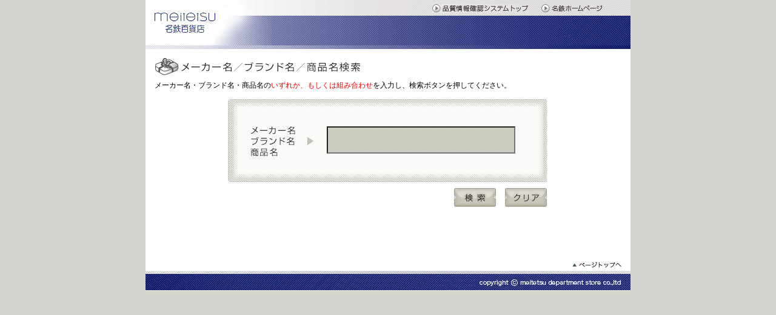

--- FILE ---
content_type: text/html; charset=EUC-JP
request_url: https://q-info.jp/meitetsu/r/food/search/brand/
body_size: 3492
content:
<!DOCTYPE html PUBLIC "-//W3C//DTD HTML 4.01 Transitional//EN" "http://www.w3.org/TR/html4/loose.dtd">
<html>

<head>
<title>品質情報確認システム</title>
<meta http-equiv="Content-Type" content="text/html; charset=EUC-JP">
<meta http-equiv="Content-Style-Type" content="text/css">
<meta http-equiv="Content-Script-Type" content="text/javascript">

  <link rel="stylesheet" type="text/css" href="/common/css/ado/style.css?1710308246" media="all" />
  <link rel="stylesheet" type="text/css" href="/common/css/ado/main.css?1736573651" media="screen,tv" />
  <link rel="stylesheet" type="text/css" href="/common/css/ado/print.css?1587649680" media="print" />
  <script type="text/javascript" src="/common/js/navi.js"></script>
  <script type="text/javascript" src="/common/js/minmax.js"></script>

</head>



<body>

<div id="container">

<!-- ヘッダー開始 -->
  <div class="header">
  <!-- 品質情報確認システムTOP画面にはヘッダを表示しない -->
  </div>
  
<div id="header">
<div id="headerMet">
<h1><a href="/" name="page"><img src="/common/images/ado/meitetsu/logo.gif" width="100" height="65" alt="meitetsu" border="0"></a></h1>
<div id="headerRight">
<div class="headerNavi">
<ul class="headerNavi02">
<li class="navi01"><a href="/"><img src="/common/images/ado/meitetsu/header_navi_01.gif" width="158" height="14" alt="品質情報確認システムトップ" border="0"></a></li>

<li class="navi03"><a href="http://www.e-meitetsu.com/mds/index.html" target="_blank"><img src="/common/images/ado/meitetsu/header_navi_03.gif" width="112" height="14" alt="名鉄ホームページ" border="0"></a></li>
</ul></div>
<div class="headerBtn">
<span style="clear:both;"></span>
</div>
</div>
</div>
</div>

<!-- ヘッダー終了 -->

<!-- メニュー開始 -->
<div class="menu">
</div>
<!-- メニュー終了 -->

<!-- メイン開始 -->
<div class="content">

<div id="searchmaker">
<div id="container" class="mkr">
<div id="contents">
<div class="main">
<form name="maker" method="get" action="/meitetsu/r/food/search/brandSearch/">
<dl>
<dt><img src="/common/images/ado/title_search_maker_01.gif" alt="メーカー名/ブランド名/商品名検索" width="341" height="28"></dt>
<dd>メーカー名・ブランド名・商品名の<span style="color:#FF0000;">いずれか、もしくは組み合わせ</span>を入力し、検索ボタンを押してください。</dd>
</dl>
<div class="searchM">
<dl>
<dt><img src="/common/images/ado/title_search_maker_02.gif" alt="メーカー名/ブランド名/商品名" width="104" height="50"></dt>
<dd>
<input type="text" name="brand/ado_brand_name" value="" size="25" style="ime-mode:active" class="textArea" id="number" maxlength="50" /></dd>
</dl>
</div>

<div class="SbtnLeft">
</div>

<div class="SbtnCenter">
<input name="search" type="image" id="search" src="/common/images/ado/button_search_shouhin_01.gif" alt="検索">
</div>
<div class="SbtnRight"><input name="clear" type="image" id="clear" src="/common/images/ado/button_search_shouhin_02.gif" onclick="resetForm(this.form);return false" alt="クリア">
</div></form>
</div></div>
</div>
</div>
</div>
<!-- メイン終了 -->

<!-- フッター開始 -->
  <!-- 品質情報確認システムTOP画面にはフッタを表示しない -->
  <div class="footer">
  
<div id="footer">
<div id="pagetop"><a href="#page"><img src="/common/images/ado/top.gif" width="81" height="10" alt="ページトップへ" border="0"></a></div>
<div id="footerLeft"><div id="footerLeftMet"></div></div>
<div id="footerRight"><img src="/common/images/ado/meitetsu/footer_copyright.gif" width="385" height="33" alt="copyright (C) meitetsu department store co.,ltd"></div>
</div>
  </div>
<!-- フッター終了 -->

</div>

</body>

</html>

--- FILE ---
content_type: text/css
request_url: https://q-info.jp/common/css/ado/style.css?1710308246
body_size: 43962
content:
*{
	margin:0px;
	padding:0px;
}

*html img {
	vertical-align: bottom;
}

html,body {
	text-align:center;
	font-size: 12px;
	line-height: 130%;
}

body {
	background-color:#d3d5ce;
	background-image:url(../../images/ado/img_bg.gif);
}

div#container {
	width:800px;
	text-align:left;
	margin-left:auto;
	margin-right:auto;
	background-color:#fff;
}

/* header(�����/���J�^SS) */
div#header {
}

/*------------------*/
/* �w�b�_�[�w�i��� */
/*------------------*/
/* �O�z */
div#header div#headerMts{
	background-image: url(../../images/ado/mitsukoshi/header_bg.gif);
	background-repeat: no-repeat;
	height: 81px;
	width: 800px;
}

/* ���O */
div#header div#headerIst{
	background-image: url(../../images/ado/isetan/header_bg.gif);
	background-repeat: no-repeat;
	height: 81px;
	width: 800px;
}

/* �W�F�C�A�[�����s���O */
div#header div#headerIsk{
	background-image: url(../../images/ado/wjr-isetan/header_bg.gif);
	background-repeat: no-repeat;
	height: 81px;
	width: 800px;
}

/* �W�F�C�A�[������O�z���O */
div#header div#headerIso{
	background-image: url(../../images/ado/osaka-wjr-isetan/header_bg.gif);
	background-repeat: no-repeat;
	height: 81px;
	width: 800px;
}

/* ����� */
div#header div#headerMii{
	background-image: url(../../images/ado/marui-imai/header_bg.gif);
	background-repeat: no-repeat;
	height: 81px;
	width: 800px;
}

/* ��� */
div#header div#headerFjk{
	background-image: url(../../images/ado/fujisaki/header_bg.gif);
	background-repeat: no-repeat;
	height: 81px;
	width: 800px;
}

/* ���� */
div#header div#headerTob{
	background-image: url(../../images/ado/tobu/header_bg.gif);
	background-repeat: no-repeat;
	height: 81px;
	width: 800px;
}

/* ��� */
div#header div#headerMty{
	background-image: url(../../images/ado/matsuya/header_bg.gif);
	background-repeat: no-repeat;
	height: 81px;
	width: 800px;
}

/* ��S */
div#header div#headerMet{
	background-image: url(../../images/ado/meitetsu/header_bg.gif);
	background-repeat: no-repeat;
	height: 81px;
	width: 800px;
}

/* �V���� */
div#header div#headerTmy{
	background-image: url(../../images/ado/tenmaya/header_bg.gif);
	background-repeat: no-repeat;
	height: 81px;
	width: 800px;
}

/* ����� */
div#header div#headerIzy{
	background-image: url(../../images/ado/izutsuya/header_bg.gif);
	background-repeat: no-repeat;
	height: 81px;
	width: 800px;
}

/* ��c�� */
div#header div#headerIwt{
	background-image: url(../../images/ado/iwataya/header_bg.gif);
	background-repeat: no-repeat;
	height: 81px;
	width: 800px;
}

/* ���� */
div#header div#headerFky{
	background-image: url(../../images/ado/fukuya/header_bg.gif);
	background-repeat: no-repeat;
	height: 81px;
	width: 800px;
}

/* �O�z�����J�^���O */
div#header div#headerMtsAll{
	background-image: url(../../images/ado/mitsukoshi-all/header_bg.gif);
	background-repeat: no-repeat;
	height: 81px;
	width: 800px;
}

/* ���O�����J�^���O */
div#header div#headerIstAll{
	background-image: url(../../images/ado/isetan-all/header_bg.gif);
	background-repeat: no-repeat;
	height: 81px;
	width: 800px;
}

/* �W�F�C�A�[�����s���O�����J�^���O */
div#header div#headerIskAll{
	background-image: url(../../images/ado/wjr-isetan-all/header_bg.gif);
	background-repeat: no-repeat;
	height: 81px;
	width: 800px;
}

/* �W�F�C�A�[������O�z���O�����J�^���O */
div#header div#headerIsoAll{
	background-image: url(../../images/ado/osaka-wjr-isetan-all/header_bg.gif);
	background-repeat: no-repeat;
	height: 81px;
	width: 800px;
}

/* ���������J�^���O */
div#header div#headerMiiAll{
	background-image: url(../../images/ado/marui-imai-all/header_bg.gif);
	background-repeat: no-repeat;
	height: 81px;
	width: 800px;
}

/* ���������J�^���O */
div#header div#headerTobAll{
	background-image: url(../../images/ado/tobu-all/header_bg.gif);
	background-repeat: no-repeat;
	height: 81px;
	width: 800px;
}

/* ��S�����J�^���O */
div#header div#headerMetAll{
	background-image: url(../../images/ado/meitetsu-all/header_bg.gif);
	background-repeat: no-repeat;
	height: 81px;
	width: 800px;
}

/* �V��������J�^���O */
/* �����g�p */
div#header div#headerTmyAll{
	background-image: url(../../images/ado/tenmaya-all/header_bg.gif);
	background-repeat: no-repeat;
	height: 81px;
	width: 800px;
}

/* ���������J�^���O */
/* �����g�p */
div#header div#headerIzyAll{
	background-image: url(../../images/ado/izutsuya-all/header_bg.gif);
	background-repeat: no-repeat;
	height: 81px;
	width: 800px;
}

/* ��c������J�^���O */
div#header div#headerIwtAll{
	background-image: url(../../images/ado/iwataya-all/header_bg.gif);
	background-repeat: no-repeat;
	height: 81px;
	width: 800px;
}

/* ���O�S��ﾒ */
div#header div#headerIst2{
	background-image: url(../../images/ado/isetan2/header_bg.gif);
	background-repeat: no-repeat;
	height: 81px;
	width: 800px;
}

div#header h1 {
	padding:7px 0 0 15px;
	float:left;
}

/*----------------------------------------*/
/* �w�b�_�[�i�r�A�w�b�_�[�{�^����\ｦ��u */
/*----------------------------------------*/
div#header div#headerRight {
	padding:7px 0 0 35px;
	float:left;
}

/* headerRightMts���O�z�A�O�z�����J�^���O���g�p */
div#header div#headerRightMts {
	padding:7px 0 0 35px;
	float:left;
}

/* headerRightIso��JR����O�z���O�����J�^���O���g�p */
div#header div#headerRightIso {
	padding:7px 0 0 35px;
	float:left;
}

/*--------------------------*/
/* �w�b�_�[�{�^����\ｦ��u */
/*--------------------------*/
/* headerNaviIsk��JR���s���O�AJR���s���O�����J�^���O���g�p */
/* headerNaviIso��JR����O�z���O�AJR����O�z���O�����J�^���O���g�p */
/* headerNavi����L��O��ADO���g�p */
div#header div#headerRight div.headerNavi,
div#header div#headerRightMts div.headerNavi,
div#header div#headerRight div.headerNaviIsk,
div#header div#headerRight div.headerNaviIso,
div#header div#headerRightIso div.headerNaviIso {
	padding:0;
	height:14px;
}

/*--------------------------------*/
/* �w�b�_�[�i�r��\ｦ��u(����) */
/*--------------------------------*/
div#header div#headerRight div.headerNavi ul,
div#header div#headerRightMts div.headerNavi ul {
	margin:0;
	padding: 0 0 0 117px;
	list-style:none;
}

div#header div#headerRight div.headerNaviIsk ul,
div#header div#headerRight div.headerNaviIso ul,
div#header div#headerRightIso div.headerNaviIso ul {
	margin:0;
	padding: 0 0 0 94px;
	list-style:none;
}

/*------------------------------------*/
/* �w�b�_�[�i�r��\ｦ��u(������) */
/*------------------------------------*/
div#header div#headerRight div.headerNavi ul.headerNavi02,
div#header div#headerRightMts div.headerNavi ul.headerNavi02 {
	margin:0;
	padding: 0 0 0 323px;
	list-style:none;
}

div#header div#headerRight div.headerNaviIsk ul.headerNavi02,
div#header div#headerRight div.headerNaviIso ul.headerNavi02,
div#header div#headerRightIso div.headerNaviIso ul.headerNavi02 {
	margin:0;
	padding: 0 0 0 299px;
	list-style:none;
}

*html div#header div#headerRight div.headerNavi li,
*html div#header div#headerRightMts div.headerNavi li,
*html div#header div#headerRight div.headerNaviIsk li,
*html div#header div#headerRight div.headerNaviIso li,
*html div#header div#headerRightIso div.headerNaviIso li {
	background-color:#00CC00;
}

/*----------------*/
/* �w�b�_�[�i�r01 */
/*----------------*/
div#header div#headerRight div.headerNavi li.navi01,
div#header div#headerRightMts div.headerNavi li.navi01,
div#header div#headerRight div.headerNaviIsk li.navi01,
div#header div#headerRight div.headerNaviIso li.navi01,
div#header div#headerRightIso div.headerNaviIso li.navi01 {
	margin:0 12px 0 0;
	float:left;
}

/*----------------*/
/* �w�b�_�[�i�r02 */
/*----------------*/
div#header div#headerRight div.headerNavi li.navi02,
div#header div#headerRightMts div.headerNavi li.navi02,
div#header div#headerRight div.headerNaviIsk li.navi02,
div#header div#headerRight div.headerNaviIso li.navi02,
div#header div#headerRightIso div.headerNaviIso li.navi02 {
	margin:0 13px 0 0;
	float:left;
}

/*----------------*/
/* �w�b�_�[�i�r03 */
/*----------------*/
div#header div#headerRight div.headerNavi li.navi03,
div#header div#headerRightMts div.headerNavi li.navi03,
div#header div#headerRight div.headerNaviIsk li.navi03,
div#header div#headerRight div.headerNaviIso li.navi03,
div#header div#headerRightIso div.headerNaviIso li.navi03 {
	margin:0;
	float:left;
}

/* headerBtn�����ADO���g�p */
/* headerBtn2������J�^���O�A���O�S��ﾒ���g�p */
div#header div#headerRight div.headerBtn,
div#header div#headerRightMts div.headerBtn,
div#header div#headerRightIso div.headerBtn,
div#header div#headerRight div.headerBtn2,
div#header div#headerRightMts div.headerBtn2,
div#header div#headerRightIso div.headerBtn2 {
	margin:0;
	padding:13px 0 0 0;
}

*html div#header div#headerRight div.headerBtn,
*html div#header div#headerRightMts div.headerBtn,
*html div#header div#headerRightIso div.headerBtn,
*html div#header div#headerRight div.headerBtn2,
*html div#header div#headerRightMts div.headerBtn2,
*html div#header div#headerRightIso div.headerBtn2 {
	clear:both;
	margin:0;
	padding:13px 0 0 0;
}

div#header div#headerRight div.headerBtn ul,
div#header div#headerRightMts div.headerBtn ul,
div#header div#headerRightIso div.headerBtn ul,
div#header div#headerRight div.headerBtn li,
div#header div#headerRightMts div.headerBtn li,
div#header div#headerRightIso div.headerBtn li,
div#header div#headerRight div.headerBtn2 li,
div#header div#headerRightMts div.headerBtn2 li,
div#header div#headerRightIso div.headerBtn2 li {
	margin:0;
	padding: 0;
	list-style:none;
}

div#header div#headerRight div.headerBtn2 ul,
div#header div#headerRightMts div.headerBtn2 ul,
div#header div#headerRightIso div.headerBtn2 ul {
	margin:0 0 0 135px;
	padding: 0;
	list-style:none;
}

div#header div#headerRight div.headerBtn li,
div#header div#headerRightMts div.headerBtn li,
div#header div#headerRightIso div.headerBtn li,
div#header div#headerRight div.headerBtn2 li,
div#header div#headerRightMts div.headerBtn2 li,
div#header div#headerRightIso div.headerBtn2 li {
	float:left;
}

/* header2(����/���J�^FW) */
div#header2 {
}

/*------------------*/
/* �w�b�_�[�w�i��� */
/*------------------*/
/* �O�z */
div#header2 div#headerMts{
	background-image: url(../../images/ado/mitsukoshi/header_bg2.gif);
	background-repeat: no-repeat;
	height: 81px;
	width: 800px;
}

/* ���O */
div#header2 div#headerIst{
	background-image: url(../../images/ado/isetan/header_bg2.gif);
	background-repeat: no-repeat;
	height: 81px;
	width: 800px;
}

/* �W�F�C�A�[�����s���O */
div#header2 div#headerIsk{
	background-image: url(../../images/ado/wjr-isetan/header_bg2.gif);
	background-repeat: no-repeat;
	height: 81px;
	width: 800px;
}

/* �W�F�C�A�[������O�z���O */
div#header2 div#headerIso{
	background-image: url(../../images/ado/osaka-wjr-isetan/header_bg2.gif);
	background-repeat: no-repeat;
	height: 81px;
	width: 800px;
}

/* ����� */
div#header2 div#headerMii{
	background-image: url(../../images/ado/marui-imai/header_bg2.gif);
	background-repeat: no-repeat;
	height: 81px;
	width: 800px;
}

/* ��� */
div#header2 div#headerFjk{
	background-image: url(../../images/ado/fujisaki/header_bg2.gif);
	background-repeat: no-repeat;
	height: 81px;
	width: 800px;
}

/* ���� */
div#header2 div#headerTob{
	background-image: url(../../images/ado/tobu/header_bg2.gif);
	background-repeat: no-repeat;
	height: 81px;
	width: 800px;
}

/* ��� */
div#header2 div#headerMty{
	background-image: url(../../images/ado/matsuya/header_bg2.gif);
	background-repeat: no-repeat;
	height: 81px;
	width: 800px;
}

/* ��S */
div#header2 div#headerMet{
	background-image: url(../../images/ado/meitetsu/header_bg2.gif);
	background-repeat: no-repeat;
	height: 81px;
	width: 800px;
}

/* �V���� */
div#header2 div#headerTmy{
	background-image: url(../../images/ado/tenmaya/header_bg2.gif);
	background-repeat: no-repeat;
	height: 81px;
	width: 800px;
}

/* ����� */
div#header2 div#headerIzy{
	background-image: url(../../images/ado/izutsuya/header_bg2.gif);
	background-repeat: no-repeat;
	height: 81px;
	width: 800px;
}

/* ��c�� */
div#header2 div#headerIwt{
	background-image: url(../../images/ado/iwataya/header_bg2.gif);
	background-repeat: no-repeat;
	height: 81px;
	width: 800px;
}

/* ���� */
div#header2 div#headerFky{
	background-image: url(../../images/ado/fukuya/header_bg2.gif);
	background-repeat: no-repeat;
	height: 81px;
	width: 800px;
}

/* �O�z�����J�^���O */
div#header2 div#headerMtsAll{
	background-image: url(../../images/ado/mitsukoshi-all/header_bg2.gif);
	background-repeat: no-repeat;
	height: 81px;
	width: 800px;
}

/* ���O�����J�^���O */
div#header2 div#headerIstAll{
	background-image: url(../../images/ado/isetan-all/header_bg2.gif);
	background-repeat: no-repeat;
	height: 81px;
	width: 800px;
}

/* �W�F�C�A�[�����s���O�����J�^���O */
div#header2 div#headerIskAll{
	background-image: url(../../images/ado/wjr-isetan-all/header_bg2.gif);
	background-repeat: no-repeat;
	height: 81px;
	width: 800px;
}

/* �W�F�C�A�[������O�z���O�����J�^���O */
div#header2 div#headerIsoAll{
	background-image: url(../../images/ado/osaka-wjr-isetan-all/header_bg2.gif);
	background-repeat: no-repeat;
	height: 81px;
	width: 800px;
}

/* ���������J�^���O */
div#header2 div#headerMiiAll{
	background-image: url(../../images/ado/marui-imai-all/header_bg2.gif);
	background-repeat: no-repeat;
	height: 81px;
	width: 800px;
}

/* ���������J�^���O */
div#header2 div#headerTobAll{
	background-image: url(../../images/ado/tobu-all/header_bg2.gif);
	background-repeat: no-repeat;
	height: 81px;
	width: 800px;
}

/* ��S�����J�^���O */
div#header2 div#headerMetAll{
	background-image: url(../../images/ado/meitetsu-all/header_bg2.gif);
	background-repeat: no-repeat;
	height: 81px;
	width: 800px;
}

/* �V��������J�^���O */
/* �����g�p */
div#header2 div#headerTmyAll{
	background-image: url(../../images/ado/tenmaya-all/header_bg2.gif);
	background-repeat: no-repeat;
	height: 81px;
	width: 800px;
}

/* ���������J�^���O */
/* �����g�p */
div#header2 div#headerIzyAll{
	background-image: url(../../images/ado/izutsuya-all/header_bg2.gif);
	background-repeat: no-repeat;
	height: 81px;
	width: 800px;
}

/* ��c������J�^���O */
div#header2 div#headerIwtAll{
	background-image: url(../../images/ado/iwataya-all/header_bg2.gif);
	background-repeat: no-repeat;
	height: 81px;
	width: 800px;
}

div#header2 h1 {
	padding:7px 0 0 15px;
	float:left;
}

/*----------------------------------------*/
/* �w�b�_�[�i�r�A�w�b�_�[�{�^����\ｦ��u */
/*----------------------------------------*/
div#header2 div#headerRight {
	padding:7px 0 0 35px;
	float:left;
}

/* headerRightMts���O�z�A�O�z�����J�^���O���g�p */
div#header2 div#headerRightMts {
	padding:7px 0 0 35px;
	float:left;
}

/* headerRightIso��JR����O�z���O�����J�^���O���g�p */
div#header2 div#headerRightIso {
	padding:7px 0 0 35px;
	float:left;
}

/*--------------------------*/
/* �w�b�_�[�{�^����\ｦ��u */
/*--------------------------*/
/* headerNaviIsk��JR���s���O�AJR���s���O�����J�^���O���g�p */
/* headerNaviIso��JR����O�z���O�AJR����O�z���O�����J�^���O���g�p */
/* headerNavi����L��O��ADO���g�p */
div#header2 div#headerRight div.headerNavi,
div#header2 div#headerRightMts div.headerNavi,
div#header2 div#headerRight div.headerNaviIsk,
div#header2 div#headerRight div.headerNaviIso,
div#header2 div#headerRightIso div.headerNaviIso {
	padding:0;
	height:14px;
}

/*--------------------------------*/
/* �w�b�_�[�i�r��\ｦ��u(����) */
/*--------------------------------*/
div#header2 div#headerRight div.headerNavi ul,
div#header2 div#headerRightMts div.headerNavi ul {
	margin:0;
	padding: 0 0 0 117px;
	list-style:none;
}

div#header2 div#headerRight div.headerNaviIsk ul,
div#header2 div#headerRight div.headerNaviIso ul,
div#header2 div#headerRightIso div.headerNaviIso ul {
	margin:0;
	padding: 0 0 0 94px;
	list-style:none;
}

/*------------------------------------*/
/* �w�b�_�[�i�r��\ｦ��u(������) */
/*------------------------------------*/
div#header2 div#headerRight div.headerNavi ul.headerNavi02,
div#header2 div#headerRightMts div.headerNavi ul.headerNavi02 {
	margin:0;
	padding: 0 0 0 323px;
	list-style:none;
}

div#header2 div#headerRight div.headerNaviIsk ul.headerNavi02,
div#header2 div#headerRight div.headerNaviIso ul.headerNavi02,
div#header2 div#headerRightIso div.headerNaviIso ul.headerNavi02 {
	margin:0;
	padding: 0 0 0 299px;
	list-style:none;
}

*html div#header2 div#headerRight div.headerNavi li,
*html div#header2 div#headerRightMts div.headerNavi li,
*html div#header2 div#headerRight div.headerNaviIsk li,
*html div#header2 div#headerRight div.headerNaviIso li,
*html div#header2 div#headerRightIso div.headerNaviIso li {
	background-color:#00CC00;
}

/*----------------*/
/* �w�b�_�[�i�r01 */
/*----------------*/
div#header2 div#headerRight div.headerNavi li.navi01,
div#header2 div#headerRightMts div.headerNavi li.navi01,
div#header2 div#headerRight div.headerNaviIsk li.navi01,
div#header2 div#headerRight div.headerNaviIso li.navi01,
div#header2 div#headerRightIso div.headerNaviIso li.navi01 {
	margin:0 12px 0 0;
	float:left;
}

/*----------------*/
/* �w�b�_�[�i�r02 */
/*----------------*/
div#header2 div#headerRight div.headerNavi li.navi02,
div#header2 div#headerRightMts div.headerNavi li.navi02,
div#header2 div#headerRight div.headerNaviIsk li.navi02,
div#header2 div#headerRight div.headerNaviIso li.navi02,
div#header2 div#headerRightIso div.headerNaviIso li.navi02 {
	margin:0 13px 0 0;
	float:left;
}

/*----------------*/
/* �w�b�_�[�i�r03 */
/*----------------*/
div#header2 div#headerRight div.headerNavi li.navi03,
div#header2 div#headerRightMts div.headerNavi li.navi03,
div#header2 div#headerRight div.headerNaviIsk li.navi03,
div#header2 div#headerRight div.headerNaviIso li.navi03,
div#header2 div#headerRightIso div.headerNaviIso li.navi03 {
	margin:0;
	float:left;
}

/* headerBtn�����ADO���g�p */
/* headerBtn2������J�^���O�A���O�S��ﾒ���g�p */
div#header2 div#headerRight div.headerBtn,
div#header2 div#headerRightMts div.headerBtn,
div#header2 div#headerRightIso div.headerBtn,
div#header2 div#headerRight div.headerBtn2,
div#header2 div#headerRightMts div.headerBtn2,
div#header2 div#headerRightIso div.headerBtn2 {
	margin:0;
	padding:13px 0 0 0;
}

*html div#header2 div#headerRight div.headerBtn,
*html div#header2 div#headerRightMts div.headerBtn,
*html div#header2 div#headerRightIso div.headerBtn,
*html div#header2 div#headerRight div.headerBtn2,
*html div#header2 div#headerRightMts div.headerBtn2,
*html div#header2 div#headerRightIso div.headerBtn2 {
	clear:both;
	margin:0;
	padding:13px 0 0 0;
}

div#header2 div#headerRight div.headerBtn ul,
div#header2 div#headerRightMts div.headerBtn ul,
div#header2 div#headerRightIso div.headerBtn ul,
div#header2 div#headerRight div.headerBtn li,
div#header2 div#headerRightMts div.headerBtn li,
div#header2 div#headerRightIso div.headerBtn li,
div#header2 div#headerRight div.headerBtn2 li,
div#header2 div#headerRightMts div.headerBtn2 li,
div#header2 div#headerRightIso div.headerBtn2 li {
	margin:0;
	padding: 0;
	list-style:none;
}

div#header2 div#headerRight div.headerBtn2 ul,
div#header2 div#headerRightMts div.headerBtn2 ul,
div#header2 div#headerRightIso div.headerBtn2 ul {
	margin:0 0 0 135px;
	padding: 0;
	list-style:none;
}

div#header2 div#headerRight div.headerBtn li,
div#header2 div#headerRightMts div.headerBtn li,
div#header2 div#headerRightIso div.headerBtn li,
div#header2 div#headerRight div.headerBtn2 li,
div#header2 div#headerRightMts div.headerBtn2 li,
div#header2 div#headerRightIso div.headerBtn2 li {
	float:left;
}

/* other */
*html div#contents {
	clear:both;
}

div#contents a {
	color:#4d6553;
}

dl,dt,dd {
	margin:0;
	padding:0;
}

div#pagetop {
	padding:15px 15px 5px 0;
	text-align:right;
}

div#pagetopMenu {
	background-image:url(../../images/ado/main_bg_index.gif);
	padding:15px 15px 5px 0;
	text-align:right;
}

/* footer(�����/���J�^SS) */
div#footer {
	clear:both;
}

div#footerLeft {
}

/*----------------------*/
/* �t�b�^�[���w�i��� */
/*----------------------*/
/* �O�z */
div#footerLeft div#footerLeftMts{
	background-image:url(../../images/ado/mitsukoshi/footer_leftbg.gif);
	width:415px;
	height:33px;
	clear:both;
	float:left;
	color:#FFFFFF;
	font-size:11px;
	line-height:130%;
}

/* ���O */
div#footerLeft div#footerLeftIst{
	background-image:url(../../images/ado/isetan/footer_leftbg.gif);
	width:415px;
	height:33px;
	clear:both;
	float:left;
	color:#032f11;
	font-size:11px;
	line-height:130%;
}

/* �W�F�C�A�[�����s���O */
div#footerLeft div#footerLeftIsk{
	background-image:url(../../images/ado/wjr-isetan/footer_leftbg.gif);
	width:415px;
	height:33px;
	clear:both;
	float:left;
	color:#032f11;
	font-size:11px;
	line-height:130%;
}

/* �W�F�C�A�[������O�z���O */
div#footerLeft div#footerLeftIso{
	background-image:url(../../images/ado/osaka-wjr-isetan/footer_leftbg.gif);
	width:415px;
	height:33px;
	clear:both;
	float:left;
	color:#032f11;
	font-size:11px;
	line-height:130%;
}

/* ����� */
div#footerLeft div#footerLeftMii{
	background-image:url(../../images/ado/marui-imai/footer_leftbg.gif);
	width:415px;
	height:33px;
	clear:both;
	float:left;
	color:#032f11;
	font-size:11px;
	line-height:130%;
}

/* ��� */
div#footerLeft div#footerLeftFjk{
	background-image:url(../../images/ado/fujisaki/footer_leftbg.gif);
	width:415px;
	height:33px;
	clear:both;
	float:left;
	color:#FFFFFF;
	font-size:11px;
	line-height:130%;
}

/* ���� */
div#footerLeft div#footerLeftTob{
	background-image:url(../../images/ado/tobu/footer_leftbg.gif);
	width:415px;
	height:33px;
	clear:both;
	float:left;
	color:#032f11;
	font-size:11px;
	line-height:130%;
}

/* ��� */
div#footerLeft div#footerLeftMty{
	background-image:url(../../images/ado/matsuya/footer_leftbg.gif);
	width:415px;
	height:33px;
	clear:both;
	float:left;
	color:#FFFFFF;
	font-size:11px;
	line-height:130%;
}

/* ��S */
div#footerLeft div#footerLeftMet{
	background-image:url(../../images/ado/meitetsu/footer_leftbg.gif);
	width:415px;
	height:33px;
	clear:both;
	float:left;
	color:#032f11;
	font-size:11px;
	line-height:130%;
}

/* �V���� */
div#footerLeft div#footerLeftTmy{
	background-image:url(../../images/ado/tenmaya/footer_leftbg.gif);
	width:415px;
	height:33px;
	clear:both;
	float:left;
	color:#032f11;
	font-size:11px;
	line-height:130%;
}

/* ����� */
div#footerLeft div#footerLeftIzy{
	background-image:url(../../images/ado/izutsuya/footer_leftbg.gif);
	width:415px;
	height:33px;
	clear:both;
	float:left;
	color:#255174;
	font-size:11px;
	line-height:130%;
}

/* ��c�� */
div#footerLeft div#footerLeftIwt{
	background-image:url(../../images/ado/iwataya/footer_leftbg.gif);
	width:415px;
	height:33px;
	clear:both;
	float:left;
	color:#032f11;
	font-size:11px;
	line-height:130%;
}

/* ���� */
div#footerLeft div#footerLeftFky{
	background-image:url(../../images/ado/fukuya/footer_leftbg.gif);
	width:415px;
	height:33px;
	clear:both;
	float:left;
	color:#032f11;
	font-size:11px;
	line-height:130%;
}

/* �O�z�����J�^���O */
div#footerLeft div#footerLeftMtsAll{
	background-image:url(../../images/ado/mitsukoshi-all/footer_leftbg.gif);
	width:415px;
	height:33px;
	clear:both;
	float:left;
	color:#032f11;
	font-size:11px;
	line-height:130%;
}

/* ���O�����J�^���O */
div#footerLeft div#footerLeftIstAll{
	background-image:url(../../images/ado/isetan-all/footer_leftbg.gif);
	width:415px;
	height:33px;
	clear:both;
	float:left;
	color:#032f11;
	font-size:11px;
	line-height:130%;
}

/* �W�F�C�A�[�����s���O�����J�^���O */
div#footerLeft div#footerLeftIskAll{
	background-image:url(../../images/ado/wjr-isetan-all/footer_leftbg.gif);
	width:415px;
	height:33px;
	clear:both;
	float:left;
	color:#032f11;
	font-size:11px;
	line-height:130%;
}

/* �W�F�C�A�[������O�z���O�����J�^���O */
div#footerLeft div#footerLeftIsoAll{
	background-image:url(../../images/ado/osaka-wjr-isetan-all/footer_leftbg.gif);
	width:415px;
	height:33px;
	clear:both;
	float:left;
	color:#032f11;
	font-size:11px;
	line-height:130%;
}

/* ���������J�^���O */
div#footerLeft div#footerLeftMiiAll{
	background-image:url(../../images/ado/marui-imai-all/footer_leftbg.gif);
	width:415px;
	height:33px;
	clear:both;
	float:left;
	color:#032f11;
	font-size:11px;
	line-height:130%;
}

/* ���������J�^���O */
div#footerLeft div#footerLeftTobAll{
	background-image:url(../../images/ado/tobu-all/footer_leftbg.gif);
	width:415px;
	height:33px;
	clear:both;
	float:left;
	color:#032f11;
	font-size:11px;
	line-height:130%;
}

/* ��S�����J�^���O */
div#footerLeft div#footerLeftMetAll{
	background-image:url(../../images/ado/meitetsu-all/footer_leftbg.gif);
	width:415px;
	height:33px;
	clear:both;
	float:left;
	color:#032f11;
	font-size:11px;
	line-height:130%;
}

/* �V��������J�^���O */
/* �����g�p */
div#footerLeft div#footerLeftTmyAll{
	background-image:url(../../images/ado/tenmaya-all/footer_leftbg.gif);
	width:415px;
	height:33px;
	clear:both;
	float:left;
	color:#032f11;
	font-size:11px;
	line-height:130%;
}

/* ���������J�^���O */
/* �����g�p */
div#footerLeft div#footerLeftIzyAll{
	background-image:url(../../images/ado/izutsuya-all/footer_leftbg.gif);
	width:415px;
	height:33px;
	clear:both;
	float:left;
	color:#032f11;
	font-size:11px;
	line-height:130%;
}

/* ��c������J�^���O */
div#footerLeft div#footerLeftIwtAll{
	background-image:url(../../images/ado/iwataya-all/footer_leftbg.gif);
	width:415px;
	height:33px;
	clear:both;
	float:left;
	color:#032f11;
	font-size:11px;
	line-height:130%;
}

/* ���O�S��ﾒ */
div#footerLeft div#footerLeftIst2{
	background-image:url(../../images/ado/isetan2/footer_leftbg.gif);
	width:415px;
	height:33px;
	clear:both;
	float:left;
	color:#FFFFFF;
	font-size:11px;
	line-height:130%;
}

div#footerLeft p {
	margin:12px 0 0 15px;
}

div#footerLeft a {
}

/*------------------------*/
/* �t�b�^�[��A�C�R����� */
/*------------------------*/
/* �O�z */
div#footerLeft div#footerLeftMts a {
	background-image:url(../../images/ado/mitsukoshi/footer_icon.gif);
	color:#000;
	font-size:11px;
	line-height:130%;
	background-repeat: no-repeat;
	padding: 0 0 0 1em;
	background-position: 0px 2px;
}

/* ���O */
div#footerLeft div#footerLeftIst a {
	background-image:url(../../images/ado/isetan/footer_icon.gif);
	color:#000;
	font-size:11px;
	line-height:130%;
	background-repeat: no-repeat;
	padding: 0 0 0 1em;
	background-position: 0px 2px;
}

/* �W�F�C�A�[�����s���O */
div#footerLeft div#footerLeftIsk a {
	background-image:url(../../images/ado/wjr-isetan/footer_icon.gif);
	color:#FFF;
	font-size:11px;
	line-height:130%;
	background-repeat: no-repeat;
	padding: 0 0 0 1em;
	background-position: 0px 2px;
}

/* �W�F�C�A�[������O�z���O */
div#footerLeft div#footerLeftIso a {
	background-image:url(../../images/ado/osaka-wjr-isetan/footer_icon.gif);
	color:#fff;
	font-size:11px;
	line-height:130%;
	background-repeat: no-repeat;
	padding: 0 0 0 1em;
	background-position: 0px 2px;
}

/* ����� */
div#footerLeft div#footerLeftMii a {
	background-image:url(../../images/ado/marui-imai/footer_icon.gif);
	color:#FFF;
	font-size:11px;
	line-height:130%;
	background-repeat: no-repeat;
	padding: 0 0 0 1em;
	background-position: 0px 2px;
}

/* ��� */
div#footerLeft div#footerLeftFjk a {
	background-image:url(../../images/ado/fujisaki/footer_icon.gif);
	color:#FFFFFF;
	font-size:11px;
	line-height:130%;
	background-repeat: no-repeat;
	padding: 0 0 0 1em;
	background-position: 0px 2px;
}

/* ���� */
div#footerLeft div#footerLeftTob a {
	background-image:url(../../images/ado/tobu/footer_icon.gif);
	color:#FFF;
	font-size:11px;
	line-height:130%;
	background-repeat: no-repeat;
	padding: 0 0 0 1em;
	background-position: 0px 2px;
}

/* ��� */
div#footerLeft div#footerLeftMty a {
	background-image:url(../../images/ado/matsuya/footer_icon.gif);
	color:#FFFFFF;
	font-size:11px;
	line-height:130%;
	background-repeat: no-repeat;
	padding: 0 0 0 1em;
	background-position: 0px 2px;
}

/* ��S */
div#footerLeft div#footerLeftMet a {
	background-image:url(../../images/ado/meitetsu/footer_icon.gif);
	color:#FFF;
	font-size:11px;
	line-height:130%;
	background-repeat: no-repeat;
	padding: 0 0 0 1em;
	background-position: 0px 2px;
}

/* �V���� */
div#footerLeft div#footerLeftTmy a {
	background-image:url(../../images/ado/tenmaya/footer_icon.gif);
	color:#FFF;
	font-size:11px;
	line-height:130%;
	background-repeat: no-repeat;
	padding: 0 0 0 1em;
	background-position: 0px 2px;
}

/* ����� */
div#footerLeft div#footerLeftIzy a {
	background-image:url(../../images/ado/izutsuya/footer_icon.gif);
	color:#FFF;
	font-size:11px;
	line-height:130%;
	background-repeat: no-repeat;
	padding: 0 0 0 1em;
	background-position: 0px 2px;
}

/* ��c�� */
div#footerLeft div#footerLeftIwt a {
	background-image:url(../../images/ado/iwataya/footer_icon.gif);
	color:#FFF;
	font-size:11px;
	line-height:130%;
	background-repeat: no-repeat;
	padding: 0 0 0 1em;
	background-position: 0px 2px;
}

/* ���� */
div#footerLeft div#footerLeftFky a {
	background-image:url(../../images/ado/fukuya/footer_icon.gif);
	color:#FFF;
	font-size:11px;
	line-height:130%;
	background-repeat: no-repeat;
	padding: 0 0 0 1em;
	background-position: 0px 2px;
}

/* �O�z�����J�^���O */
div#footerLeft div#footerLeftMtsAll a {
	background-image:url(../../images/ado/mitsukoshi-all/footer_icon.gif);
	color:#032f11;
	font-size:11px;
	line-height:130%;
	background-repeat: no-repeat;
	padding: 0 0 0 1em;
	background-position: 0px 2px;
}

/* ���O�����J�^���O */
div#footerLeft div#footerLeftIstAll a {
	background-image:url(../../images/ado/isetan-all/footer_icon.gif);
	color:#FFFFFF;
	font-size:11px;
	line-height:130%;
	background-repeat: no-repeat;
	padding: 0 0 0 1em;
	background-position: 0px 2px;
}

/* �W�F�C�A�[�����s���O�����J�^���O */
div#footerLeft div#footerLeftIskAll a {
	background-image:url(../../images/ado/wjr-isetan-all/footer_icon.gif);
	color:#000000;
	font-size:11px;
	line-height:130%;
	background-repeat: no-repeat;
	padding: 0 0 0 1em;
	background-position: 0px 2px;
}

/* �W�F�C�A�[������O�z���O�����J�^���O */
div#footerLeft div#footerLeftIsoAll a {
	background-image:url(../../images/ado/osaka-wjr-isetan-all/footer_icon.gif);
	color:#032f11;
	font-size:11px;
	line-height:130%;
	background-repeat: no-repeat;
	padding: 0 0 0 1em;
	background-position: 0px 2px;
}

/* ���������J�^���O */
div#footerLeft div#footerLeftMiiAll a {
	background-image:url(../../images/ado/marui-imai-all/footer_icon.gif);
	color:#032f11;
	font-size:11px;
	line-height:130%;
	background-repeat: no-repeat;
	padding: 0 0 0 1em;
	background-position: 0px 2px;
}

/* ���������J�^���O */
div#footerLeft div#footerLeftTobAll a {
	background-image:url(../../images/ado/tobu-all/footer_icon.gif);
	color:#032f11;
	font-size:11px;
	line-height:130%;
	background-repeat: no-repeat;
	padding: 0 0 0 1em;
	background-position: 0px 2px;
}

/* ��S�����J�^���O */
div#footerLeft div#footerLeftMetAll a {
	background-image:url(../../images/ado/meitetsu-all/footer_icon.gif);
	color:#032f11;
	font-size:11px;
	line-height:130%;
	background-repeat: no-repeat;
	padding: 0 0 0 1em;
	background-position: 0px 2px;
}

/* �V��������J�^���O */
/* �����g�p */
div#footerLeft div#footerLeftTmyAll a {
	background-image:url(../../images/ado/tenmaya-all/footer_icon.gif);
	color:#032f11;
	font-size:11px;
	line-height:130%;
	background-repeat: no-repeat;
	padding: 0 0 0 1em;
	background-position: 0px 2px;
}

/* ���������J�^���O */
/* �����g�p */
div#footerLeft div#footerLeftIzyAll a {
	background-image:url(../../images/ado/izutsuya-all/footer_icon.gif);
	color:#032f11;
	font-size:11px;
	line-height:130%;
	background-repeat: no-repeat;
	padding: 0 0 0 1em;
	background-position: 0px 2px;
}

/* ��c������J�^���O */
div#footerLeft div#footerLeftIwtAll a {
	background-image:url(../../images/ado/iwataya-all/footer_icon.gif);
	color:#032f11;
	font-size:11px;
	line-height:130%;
	background-repeat: no-repeat;
	padding: 0 0 0 1em;
	background-position: 0px 2px;
}

div#footerRight {
	float:left;
}

/* footer2(����/���J�^FW) */
div#footerLeft2 {
}

/*----------------------*/
/* �t�b�^�[���w�i��� */
/*----------------------*/
/* �O�z */
div#footerLeft2 div#footerLeftMts{
	background-image:url(../../images/ado/mitsukoshi/footer_leftbg2.gif);
	width:415px;
	height:33px;
	clear:both;
	float:left;
	color:#FFFFFF;
	font-size:11px;
	line-height:130%;
}

/* ���O */
div#footerLeft2 div#footerLeftIst{
	background-image:url(../../images/ado/isetan/footer_leftbg2.gif);
	width:415px;
	height:33px;
	clear:both;
	float:left;
	color:#FFFFFF;
	font-size:11px;
	line-height:130%;
}

/* �W�F�C�A�[�����s���O */
div#footerLeft2 div#footerLeftIsk{
	background-image:url(../../images/ado/wjr-isetan/footer_leftbg2.gif);
	width:415px;
	height:33px;
	clear:both;
	float:left;
	color:#FFFFFF;
	font-size:11px;
	line-height:130%;
}

/* �W�F�C�A�[������O�z���O */
div#footerLeft2 div#footerLeftIso{
	background-image:url(../../images/ado/osaka-wjr-isetan/footer_leftbg2.gif);
	width:415px;
	height:33px;
	clear:both;
	float:left;
	color:#FFFFFF;
	font-size:11px;
	line-height:130%;
}

/* ����� */
div#footerLeft2 div#footerLeftMii{
	background-image:url(../../images/ado/marui-imai/footer_leftbg2.gif);
	width:415px;
	height:33px;
	clear:both;
	float:left;
	color:#FFFFFF;
	font-size:11px;
	line-height:130%;
}

/* ��� */
div#footerLeft2 div#footerLeftFjk{
	background-image:url(../../images/ado/fujisaki/footer_leftbg2.gif);
	width:415px;
	height:33px;
	clear:both;
	float:left;
	color:#FFFFFF;
	font-size:11px;
	line-height:130%;
}

/* ���� */
div#footerLeft2 div#footerLeftTob{
	background-image:url(../../images/ado/tobu/footer_leftbg2.gif);
	width:415px;
	height:33px;
	clear:both;
	float:left;
	color:#FFFFFF;
	font-size:11px;
	line-height:130%;
}

/* ��� */
div#footerLeft2 div#footerLeftMty{
	background-image:url(../../images/ado/matsuya/footer_leftbg2.gif);
	width:415px;
	height:33px;
	clear:both;
	float:left;
	color:#FFFFFF;
	font-size:11px;
	line-height:130%;
}

/* ��S */
div#footerLeft2 div#footerLeftMet{
	background-image:url(../../images/ado/meitetsu/footer_leftbg2.gif);
	width:415px;
	height:33px;
	clear:both;
	float:left;
	color:#FFFFFF;
	font-size:11px;
	line-height:130%;
}

/* �V���� */
div#footerLeft2 div#footerLeftTmy{
	background-image:url(../../images/ado/tenmaya/footer_leftbg2.gif);
	width:415px;
	height:33px;
	clear:both;
	float:left;
	color:#FFFFFF;
	font-size:11px;
	line-height:130%;
}

/* ����� */
div#footerLeft2 div#footerLeftIzy{
	background-image:url(../../images/ado/izutsuya/footer_leftbg2.gif);
	width:415px;
	height:33px;
	clear:both;
	float:left;
	color:#FFFFFF;
	font-size:11px;
	line-height:130%;
}

/* ��c�� */
div#footerLeft2 div#footerLeftIwt{
	background-image:url(../../images/ado/iwataya/footer_leftbg2.gif);
	width:415px;
	height:33px;
	clear:both;
	float:left;
	color:#FFFFFF;
	font-size:11px;
	line-height:130%;
}

/* ���� */
div#footerLeft2 div#footerLeftFky{
	background-image:url(../../images/ado/fukuya/footer_leftbg2.gif);
	width:415px;
	height:33px;
	clear:both;
	float:left;
	color:#FFFFFF;
	font-size:11px;
	line-height:130%;
}

/* �O�z�����J�^���O */
div#footerLeft2 div#footerLeftMtsAll{
	background-image:url(../../images/ado/mitsukoshi-all/footer_leftbg2.gif);
	width:415px;
	height:33px;
	clear:both;
	float:left;
	color:#371c0b;
	font-size:11px;
	line-height:130%;
}

/* ���O�����J�^���O */
div#footerLeft2 div#footerLeftIstAll{
	background-image:url(../../images/ado/isetan-all/footer_leftbg2.gif);
	width:415px;
	height:33px;
	clear:both;
	float:left;
	color:#371c0b;
	font-size:11px;
	line-height:130%;
}

/* �W�F�C�A�[�����s���O�����J�^���O */
div#footerLeft2 div#footerLeftIskAll{
	background-image:url(../../images/ado/wjr-isetan-all/footer_leftbg2.gif);
	width:415px;
	height:33px;
	clear:both;
	float:left;
	color:#371c0b;
	font-size:11px;
	line-height:130%;
}

/* �W�F�C�A�[������O�z���O�����J�^���O */
div#footerLeft2 div#footerLeftIsoAll{
	background-image:url(../../images/ado/osaka-wjr-isetan-all/footer_leftbg2.gif);
	width:415px;
	height:33px;
	clear:both;
	float:left;
	color:#032f11;
	font-size:11px;
	line-height:130%;
}

/* ���������J�^���O */
div#footerLeft2 div#footerLeftMiiAll{
	background-image:url(../../images/ado/marui-imai-all/footer_leftbg2.gif);
	width:415px;
	height:33px;
	clear:both;
	float:left;
	color:#371c0b;
	font-size:11px;
	line-height:130%;
}

/* ���������J�^���O */
div#footerLeft2 div#footerLeftTobAll{
	background-image:url(../../images/ado/tobu-all/footer_leftbg2.gif);
	width:415px;
	height:33px;
	clear:both;
	float:left;
	color:#371c0b;
	font-size:11px;
	line-height:130%;
}

/* ��S�����J�^���O */
div#footerLeft2 div#footerLeftMetAll{
	background-image:url(../../images/ado/meitetsu-all/footer_leftbg2.gif);
	width:415px;
	height:33px;
	clear:both;
	float:left;
	color:#371c0b;
	font-size:11px;
	line-height:130%;
}

/* �V��������J�^���O */
/* �����g�p */
div#footerLeft2 div#footerLeftTmyAll{
	background-image:url(../../images/ado/tenmaya-all/footer_leftbg2.gif);
	width:415px;
	height:33px;
	clear:both;
	float:left;
	color:#371c0b;
	font-size:11px;
	line-height:130%;
}

/* ���������J�^���O */
/* �����g�p */
div#footerLeft2 div#footerLeftIzyAll{
	background-image:url(../../images/ado/izutsuya-all/footer_leftbg2.gif);
	width:415px;
	height:33px;
	clear:both;
	float:left;
	color:#FFFFFF;
	font-size:11px;
	line-height:130%;
}

/* ��c������J�^���O */
div#footerLeft2 div#footerLeftIwtAll{
	background-image:url(../../images/ado/iwataya-all/footer_leftbg2.gif);
	width:415px;
	height:33px;
	clear:both;
	float:left;
	color:#371c0b;
	font-size:11px;
	line-height:130%;
}

div#footerLeft2 p {
	margin:12px 0 0 15px;
}

div#footerLeft2 a {
}

/*------------------------*/
/* �t�b�^�[��A�C�R����� */
/*------------------------*/
/* �O�z */
div#footerLeft2 div#footerLeftMts a {
	background-image:url(../../images/ado/mitsukoshi/footer_icon2.gif);
	color:#000;
	font-size:11px;
	line-height:130%;
	background-repeat: no-repeat;
	padding: 0 0 0 1em;
	background-position: 0px 2px;
}

/* ���O */
div#footerLeft2 div#footerLeftIst a {
	background-image:url(../../images/ado/isetan/footer_icon2.gif);
	color:#FFFFFF;
	font-size:11px;
	line-height:130%;
	background-repeat: no-repeat;
	padding: 0 0 0 1em;
	background-position: 0px 2px;
}

/* �W�F�C�A�[�����s���O */
div#footerLeft2 div#footerLeftIsk a {
	background-image:url(../../images/ado/wjr-isetan/footer_icon2.gif);
	color:#FFFFFF;
	font-size:11px;
	line-height:130%;
	background-repeat: no-repeat;
	padding: 0 0 0 1em;
	background-position: 0px 2px;
}

/* �W�F�C�A�[������O�z���O */
div#footerLeft2 div#footerLeftIso a {
	background-image:url(../../images/ado/osaka-wjr-isetan/footer_icon2.gif);
	color:#FFFFFF;
	font-size:11px;
	line-height:130%;
	background-repeat: no-repeat;
	padding: 0 0 0 1em;
	background-position: 0px 2px;
}

/* ����� */
div#footerLeft2 div#footerLeftMii a {
	background-image:url(../../images/ado/marui-imai/footer_icon2.gif);
	color:#FFFFFF;
	font-size:11px;
	line-height:130%;
	background-repeat: no-repeat;
	padding: 0 0 0 1em;
	background-position: 0px 2px;
}

/* ��� */
div#footerLeft2 div#footerLeftFjk a {
	background-image:url(../../images/ado/fujisaki/footer_icon2.gif);
	color:#FFFFFF;
	font-size:11px;
	line-height:130%;
	background-repeat: no-repeat;
	padding: 0 0 0 1em;
	background-position: 0px 2px;
}

/* ���� */
div#footerLeft2 div#footerLeftTob a {
	background-image:url(../../images/ado/tobu/footer_icon2.gif);
	color:#FFFFFF;
	font-size:11px;
	line-height:130%;
	background-repeat: no-repeat;
	padding: 0 0 0 1em;
	background-position: 0px 2px;
}

/* ��� */
div#footerLeft2 div#footerLeftMty a {
	background-image:url(../../images/ado/matsuya/footer_icon2.gif);
	color:#FFFFFF;
	font-size:11px;
	line-height:130%;
	background-repeat: no-repeat;
	padding: 0 0 0 1em;
	background-position: 0px 2px;
}

/* ��S */
div#footerLeft2 div#footerLeftMet a {
	background-image:url(../../images/ado/isetan/footer_icon2.gif);
	color:#FFFFFF;
	font-size:11px;
	line-height:130%;
	background-repeat: no-repeat;
	padding: 0 0 0 1em;
	background-position: 0px 2px;
}

/* �V���� */
div#footerLeft2 div#footerLeftTmy a {
	background-image:url(../../images/ado/tenmaya/footer_icon2.gif);
	color:#FFFFFF;
	font-size:11px;
	line-height:130%;
	background-repeat: no-repeat;
	padding: 0 0 0 1em;
	background-position: 0px 2px;
}

/* ����� */
div#footerLeft2 div#footerLeftIzy a {
	background-image:url(../../images/ado/meitetsu/footer_icon2.gif);
	color:#FFFFFF;
	font-size:11px;
	line-height:130%;
	background-repeat: no-repeat;
	padding: 0 0 0 1em;
	background-position: 0px 2px;
}

/* ��c�� */
div#footerLeft2 div#footerLeftIwt a {
	background-image:url(../../images/ado/iwataya/footer_icon2.gif);
	color:#FFFFFF;
	font-size:11px;
	line-height:130%;
	background-repeat: no-repeat;
	padding: 0 0 0 1em;
	background-position: 0px 2px;
}

/* ���� */
div#footerLeft2 div#footerLeftFky a {
	background-image:url(../../images/ado/fukuya/footer_icon2.gif);
	color:#FFFFFF;
	font-size:11px;
	line-height:130%;
	background-repeat: no-repeat;
	padding: 0 0 0 1em;
	background-position: 0px 2px;
}

/* �O�z�����J�^���O */
div#footerLeft2 div#footerLeftMtsAll a {
	background-image:url(../../images/ado/mitsukoshi-all/footer_icon2.gif);
	color:#371c0b;
	font-size:11px;
	line-height:130%;
	background-repeat: no-repeat;
	padding: 0 0 0 1em;
	background-position: 0px 2px;
}

/* ���O�����J�^���O */
div#footerLeft2 div#footerLeftIstAll a {
	background-image:url(../../images/ado/isetan-all/footer_icon2.gif);
	color:#FFFFFF;
	font-size:11px;
	line-height:130%;
	background-repeat: no-repeat;
	padding: 0 0 0 1em;
	background-position: 0px 2px;
}

/* �W�F�C�A�[�����s���O�����J�^���O */
div#footerLeft2 div#footerLeftIskAll a {
	background-image:url(../../images/ado/wjr-isetan-all/footer_icon2.gif);
	color:#000000;
	font-size:11px;
	line-height:130%;
	background-repeat: no-repeat;
	padding: 0 0 0 1em;
	background-position: 0px 2px;
}

/* �W�F�C�A�[������O�z���O�����J�^���O */
div#footerLeft2 div#footerLeftIsoAll a {
	background-image:url(../../images/ado/osaka-wjr-isetan-all/footer_icon2.gif);
	color:#000000;
	font-size:11px;
	line-height:130%;
	background-repeat: no-repeat;
	padding: 0 0 0 1em;
	background-position: 0px 2px;
}

/* ���������J�^���O */
div#footerLeft2 div#footerLeftMiiAll a {
	background-image:url(../../images/ado/marui-imai-all/footer_icon2.gif);
	color:#000000;
	font-size:11px;
	line-height:130%;
	background-repeat: no-repeat;
	padding: 0 0 0 1em;
	background-position: 0px 2px;
}

/* ���������J�^���O */
div#footerLeft2 div#footerLeftTobAll a {
	background-image:url(../../images/ado/tobu-all/footer_icon2.gif);
	color:#000000;
	font-size:11px;
	line-height:130%;
	background-repeat: no-repeat;
	padding: 0 0 0 1em;
	background-position: 0px 2px;
}

/* ��S�����J�^���O */
div#footerLeft2 div#footerLeftMetAll a {
	background-image:url(../../images/ado/meitetsu-all/footer_icon2.gif);
	color:#000000;
	font-size:11px;
	line-height:130%;
	background-repeat: no-repeat;
	padding: 0 0 0 1em;
	background-position: 0px 2px;
}

/* �V��������J�^���O */
/* �����g�p */
div#footerLeft2 div#footerLeftTmyAll a {
	background-image:url(../../images/ado/tenmaya-all/footer_icon2.gif);
	color:#371c0b;
	font-size:11px;
	line-height:130%;
	background-repeat: no-repeat;
	padding: 0 0 0 1em;
	background-position: 0px 2px;
}

/* ���������J�^���O */
/* �����g�p */
div#footerLeft2 div#footerLeftIzyAll a {
	background-image:url(../../images/ado/izutsuya-all/footer_icon2.gif);
	color:#FFFFFF;
	font-size:11px;
	line-height:130%;
	background-repeat: no-repeat;
	padding: 0 0 0 1em;
	background-position: 0px 2px;
}

/* ��c������J�^���O */
div#footerLeft2 div#footerLeftIwtAll a {
	background-image:url(../../images/ado/iwataya-all/footer_icon2.gif);
	color:#000000;
	font-size:11px;
	line-height:130%;
	background-repeat: no-repeat;
	padding: 0 0 0 1em;
	background-position: 0px 2px;
}

/* other */
.textArea {
	background-color:#cbcbbf;
	padding:10px;
}

--- FILE ---
content_type: text/css
request_url: https://q-info.jp/common/css/ado/main.css?1736573651
body_size: 27497
content:
@charset "EUC-JP";
/*共通*/
input {
    font-size:18px;

}


/*インデックス*/

*html div#index div#container {
    background-image:url(../../images/ado/main_bg_index.gif);
}

div#index div#contents div.top {
    background-image:url(../../images/ado/top_bg.jpg);
    width:312px;
    height:140px;
    margin:0;
    padding:40px 0 0 488px;
}

div#index div#contents div.main {
    background-image:url(../../images/ado/main_bg_index.gif);
    height:345px;
}

div#index div#contents div.mainLeft,
div#index div#contents div.mainRight {
    float:left;
}

div#index div#contents div.mainLeft {
    clear:both;
    width:243px;
    padding:15px;
}

div#index div#contents div.mainLeft dt,
div#index div#contents div.mainRight dt {
    margin:0 0 10px 0;
}

div#index div#contents div.mainRight {
    width:497px;
    padding:15px 15px 0 15px;
}

div#index div#contents div.mainRight table {
    margin:5px 0 0 0;
}

div#index div#contents div.mainRight tr.line {
    background-image: url(../../images/ado/line_index.gif);
    background-repeat: repeat-x;
    background-position: left top;
}


div#index div#contents div.mainRight th,
div#index div#contents div.mainRight td {
    padding: 7px 0;
    vertical-align: center;
}

div#index div#contents div.mainRight div.icon {
    padding: 0 0 0 15px;
    background-image:url(../../images/ado/icon_index.gif);
    background-repeat:no-repeat;
    background-position:0 center;
}

/*品質情報*/

div#info div#contents div.main {
    padding:15px 15px 0 15px;
}

div#info div#contents div.main dd {
    font-size:13px;
    line-height: 140%;
    margin:10px 0 0 0;
    padding:0 0 15px 0;
}

div#info div#contents div.main div.mainTitleB {
    border: 1px solid #8f8f8f;
    margin:12px 13px 0 13px;
    padding: 0 0 10px 0;
}

div#info div#contents div.main div.mainTitle {

}

div#info div#contents div.main div.mainTitle dt {
    color:#575252;
    font-size:14px;
    line-height: 160%;
    padding: 5px 0 5px 1em;
    background-color:#d5d4c0;
}

div#info div#contents div.main div.mainTitle dd {
    margin: 9px 1em 9px 1em;
    padding:0;
    font-size:12px;
    line-height: 140%;
}

div#info div#contents div.main div.mainTitle dd li {
    list-style-position: inside;
}

div#info div#contents div.main  div.address {
    margin:20px 13px 0 13px;
    padding:0 0 0 1em;
}

div#info div#contents div.main div.topG {
    padding:30px 0 5px 0;
    text-align:right;
}


/*ギフト商品*/

div#searchshouhin div#contents div.main {
    padding:15px 15px 0 15px;
}

div#searchshouhin div#contents div.main dd {
    font-size:12px;
    line-height: 130%;
    margin:10px 0 0 0;
    padding:0 0 15px 0;
}

div#searchshouhin div#contents div.main div.mainLeft {
    float:left;
    padding:0 16px 0 0;
}

div#searchshouhin div#contents div.main div.mainLeft div.searchS {
    background-image:url(../../images/ado/bg_search_shouhin.gif);
    background-repeat:no-repeat;
    width:404px;
    height:113px;
    padding:0 0 10px 0;
}

div#searchshouhin div#contents div.main div.mainLeft div.SbtnLeft{
    float:left;
    width:251px;
    padding:7px 0 0 0;
}

div#searchshouhin div#contents div.main div.mainLeft div.SbtnCenter{
    float:left;
    width:84px;
}

div#searchshouhin div#contents div.main div.mainLeft div.SbtnRight{
    float:left;
    width:69px;
}

div#searchshouhin div#contents div.main div.mainLeft div.searchS dt {
    float:left;
    padding:48px 0 0 22px;
    }

div#searchshouhin div#contents div.main div.mainLeft div.searchS dd {
    float:left;
    padding:27px 0 0 22px;
    }

div#searchshouhin div#contents div.main div.mainRight {
    float:left;
    padding:21px 0 0 0;
}


/*メーカー名ギフト商品名検索*/

div#searchmaker div#contents div.main {
    padding:15px 15px 0 15px;
}

div#searchmaker div#contents div.main dd {
    font-size:12px;
    line-height: 130%;
    margin:10px 0 0 0;
    padding:0 0 15px 0;
}

div#searchmaker div#contents div.main  div.searchM,
div#searchmaker div#contents div.main  div.searchG {
    background-repeat:no-repeat;
    width:526px;
    height:147px;
    margin-left:121px;
}

div#searchmaker div#contents div.main  div.searchM {
    background-image:url(../../images/ado/bg_search_maker_01.gif);
}

div#searchmaker div#contents div.main  div.searchG {
    background-image:url(../../images/ado/bg_search_maker_02.gif);
    padding:0 0 10px 0;
}


div#searchmaker div#contents div.main div.searchM dt {
    float:left;
    padding:45px 0 0 37px;
    }

div#searchmaker div#contents div.main div.searchG dt {
    float:left;
    padding:41px 0 0 26px;
    }


div#searchmaker div#contents div.main div.searchM dd {
    float:left;
    padding:35px 0 0 22px;
    }

div#searchmaker div#contents div.main div.searchG dd {
    float:left;
    padding:20px 0 0 22px;
    }

div#searchmaker div#contents div.main div.SbtnLeft{
    float:left;
    width:352px;
    padding:7px 21px 100px 121px;
    text-align:left;
}

div#searchmaker div#contents div.main div.SbtnCenter{
    float:left;
    width:84px;
}

div#searchmaker div#contents div.main div.SbtnRight{
    float:left;
    width:69px;
}

/*食品分類/アレルギー分類検索*/

div#searchallergie div#contents div.main {
    padding:15px 15px 0 15px;
}

div#searchallergie div#contents div.main dt,
div#searchallergie div#contents div.main dd {
    float:left;
}

div#searchallergie div#contents div.main dt {
    padding:0 20px 0 0 ;
}

div#searchallergie div#contents div.main dd {
    font-size:12px;
    line-height: 130%;
    margin:8px 0 0 0;
    padding:0 0 18px 0;
}

div#searchallergie div#contents div.main div#checkbox {
    clear:both;
    background-image:url(../../images/ado/bg_search_allergie_03.gif);
    width:770px;
    margin:0 0 7px 0;
}


div#searchallergie div#contents div.main div#checkbox div.checkboxTitle01 {
    background-image:url(../../images/ado/bg_search_allergie_01.gif);
    background-repeat:no-repeat;
    width:360px;
    float:left;
}

div#searchallergie div#contents div.main div#checkbox div.checkboxTitletop {
    padding:22px 0 0 22px;
}

div#searchallergie div#contents div.main div#checkbox div.checkboxTitletop dt.Left {
    padding:0 0 35px 0;
}

div#searchallergie div#contents div.main div#checkbox div.checkboxTitletop dt.Right {
    padding:0 0 10px 0;
}

div#searchallergie div#contents div.main div#checkbox div.checkboxTitletop dd{
    padding:0;
}

div#searchallergie div#contents div.main div#checkbox div.checkboxTitletop table td {
    vertical-align:top;
    padding:0 0 6px 0;
}

div#searchallergie div#contents div.main div#checkbox div.checkboxTitletop table td p {
    margin-left: 1em; /* ブロック全体を 1em 右に */
    text-indent: -1em; /* 先頭の1文字のみ 1em 左に */
}

div#searchallergie div#contents div.main div#checkbox div.checkboxTitletop table td ul {
    margin-left: 1.0em;
}
div#searchallergie div#contents div.main div#checkbox div.checkboxTitletop table td li {
    text-indent: -1.0em;
    list-style:none;
}

div#searchallergie div#contents div.main div#checkbox div.checkboxTitletop table td.bottom {
    padding:0;
}

div#searchallergie div#contents div.main div#checkbox div.checkboxTitletop table.icon td {
    padding:17px 0;
}

div#searchallergie div#contents div.main div#checkbox div.checkboxTitletop table.icon td.icon01 {
    background:url(../../images/ado/search_allergie_icon01.gif) 60px center no-repeat;
}

div#searchallergie div#contents div.main div#checkbox div.checkboxTitletop table.icon td.icon02 {
    background:url(../../images/ado/search_allergie_icon02.gif) 60px center no-repeat;
}

div#searchallergie div#contents div.main div#checkbox div.checkboxTitletop table.icon td.icon03 {
    background:url(../../images/ado/search_allergie_icon03.gif) 60px center no-repeat;
}

div#searchallergie div#contents div.main div#checkbox div.checkboxTitletop table.icon td.icon04 {
    background:url(../../images/ado/search_allergie_icon04.gif) 60px center no-repeat;
}

div#searchallergie div#contents div.main div#checkbox div.checkboxTitletop table.icon td.icon05 {
    background:url(../../images/ado/search_allergie_icon05.gif) 60px center no-repeat;
}

div#searchallergie div#contents div.main div#checkbox div.checkboxTitletop table.icon td.icon06 {
    background:url(../../images/ado/search_allergie_icon06.gif) 60px center no-repeat;
}

div#searchallergie div#contents div.main div#checkbox div.checkboxTitletop table.icon td.icon07 {
    background:url(../../images/ado/search_allergie_icon07.gif) 60px center no-repeat;
}

div#searchallergie div#contents div.main div#checkbox div.checkboxTitletop table.icon td.icon08 {
    background:url(../../images/ado/search_allergie_icon08.gif) 60px center no-repeat;
}


div#searchallergie div#contents div.main div#checkbox div.checkboxTitle02 {
    background-image:url(../../images/ado/bg_search_allergie_02.gif);
    background-repeat:no-repeat;
    width:410px;
    float:left;
}

div#searchallergie div#contents div.main div.checkboxBottom {
    clear:both;
    background-image:url(../../images/ado/bg_search_allergie_04.gif);
    background-repeat:no-repeat;
    width:770px;
    height:19px;
}

div#searchallergie div#contents div.main div.SbtnLeft{
    float:left;
    width:69px;
    padding:0 0 17px 617px;
}

div#searchallergie div#contents div.main div.SbtnRight{
    float:left;
    width:69px;
    padding:0 0 17px 15px;
}

/*ギフト商品一覧*/

div#searchichiran div#contents div.main {
    padding:15px 15px 0 15px;
}

div#searchichiran div#contents div.main dd {
    padding: 10px 0 15px 0;
}

div#searchichiran div#contents div.main div.TitleBg {
    background-image:url(../../images/ado/bg_search_ichiran_01.gif);
    background-repeat:repeat-y;
    padding:5px 0 5px 10px;
    margin:0 0 7px 0;
    color:#FFFFFF;
    width:599px;
    float:left;
}

div#searchichiran div#contents div.main div.TitleBtn {
    width:161px;
    float:left;
    margin:0 0 7px 0;
    text-align:right;
}

div#searchichiran div#contents div.main div.TitleBtn div.Left {
    float:left;
}

div#searchichiran div#contents div.main div.TitleBtn div.Right {
    float:right;
}

div#searchichiran div#contents div.main div.giftTop {
    clear:both;
    background-image:url(../../images/ado/bg_search_ichiran_02.gif);
    width:770px;
    height:19px;
}

div#searchichiran div#contents div.main div.giftBox {
    background-image:url(../../images/ado/bg_search_ichiran_03.gif);
    background-repeat:repeat-y;
    padding:0 17px;
}

div#searchichiran div#contents div.main div.giftBox table {
    border-top-width: 1px;
    border-left-width: 1px;
    border-top-color: #cbcbbf;
    border-left-color: #cbcbbf;
    border-top-style: solid;
    border-left-style: solid;
}

div#searchichiran div#contents div.main div.giftBox table th {
    background-color:#bbc5d4;
    border-right-width: 1px;
    border-right-color: #9ca6ae;
    border-right-style: solid;
    border-bottom-width: 1px;
    border-bottom-color: #cbcbbf;
    border-bottom-style: solid;
    padding:5px 0;
    text-align:center;
}

div#searchichiran div#contents div.main div.giftBox table th.kigou {
    padding:3px 10px;
}

div#searchichiran div#contents div.main div.giftBox table td {
    border-right-width: 1px;
    border-right-color: #cbcbbf;
    border-right-style: solid;
    border-bottom-width: 1px;
    border-bottom-color: #cbcbbf;
    border-bottom-style: solid;
    padding:5px 10px;
    background-color:#FFFFFF;
}

div#searchichiran div#contents div.main div.giftBox table td.btn {
    text-align:center;
    padding:5px;
}

div#searchichiran div#contents div.main div.giftBottom {
    background-image:url(../../images/ado/bg_search_ichiran_04.gif);
    background-repeat:no-repeat;
    widows:770px;
    height:30px;
    margin:0 0 7px 0;
    padding: 3px 17px 0 0;
    text-align:right;
}

div#searchichiran div#contents div.main div.SbtnRight{
    width:770px;
    text-align:right;
    margin:0 0 10px 0;
}

/*ギフト商品情報*/

div#searchnaiyou div#contents div.main {
    padding:15px 15px 0 15px;
}

div#searchnaiyou div#contents div.main dt p.Title {
    float:left;
    padding:15px 0 0;
}

div#searchnaiyou div#contents div.main dt div.BuyBtn {
    float:right;
    width:400px;
    text-align:right;
    right:0;
    top:0;
}

div#searchnaiyou div#contents div.main dt div.BuyBtn p {
    float:right;
    margin:0 0 0 10px;
}

div#searchnaiyou div#contents div.main dt div.BuyBtn p.red {
    font-size:10px;
    color:#e32222;
    margin:3px 0 5px;
    clear:both;
    float:none;
}

div#searchnaiyou div#contents div.main dd {
    /*float:left;
    width:549px;*/
    padding: 10px 0 0 0;
}

div#searchnaiyou div#contents div.main dd div.top {
    width:100%;
    position:relative;
    padding:0 0 7px 0;
}

div#searchnaiyou div#contents div.main dd div.top div.bottom{
    width:549px;
}

div#searchnaiyou div#contents div.main div.top div.TitleBtn {
    width:221px;
    margin: 15px 0 7px 0;
    position:absolute;
    bottom:0;
    right:0;
    text-align:right;
}

div#searchnaiyou div#contents div.main div.top div.TitleBtn div.Left {
    float:left;
}

div#searchnaiyou div#contents div.main div.top div.TitleBtn div.Right {
    float:right;
}

div#searchnaiyou div#contents div.main div.giftTop {
    clear:both;
    background-image:url(../../images/ado/bg_search_ichiran_02.gif);
    width:770px;
    height:19px;
}

div#searchnaiyou div#contents div.main div.giftBox {
    background-image:url(../../images/ado/bg_search_ichiran_03.gif);
    background-repeat:repeat-y;
    padding:0 17px;
}

div#searchnaiyou div#contents div.main div.giftBox table.T01 {
    border-top-width: 1px;
    border-left-width: 1px;
    border-top-color: #cbcbbf;
    border-left-color: #cbcbbf;
    border-top-style: solid;
    border-left-style: solid;
}

div#searchnaiyou div#contents div.main div.giftBox table.T01 th{
    background-color:#bbc5d4;
    border-right-width: 1px;
    border-right-color: #cbcbbf;
    border-right-style: solid;
    border-bottom-width: 1px;
    border-bottom-color: #cbcbbf;
    border-bottom-style: solid;
    text-align:left;
    padding:5px 10px;
}

div#searchnaiyou div#contents div.main div.giftBox table.T01 td{
    border-right-width: 1px;
    border-right-color: #cbcbbf;
    border-right-style: solid;
    border-bottom-width: 1px;
    border-bottom-color: #cbcbbf;
    border-bottom-style: solid;
    padding:5px 10px;
    background-color:#FFFFFF;
}

div#searchnaiyou div#contents div.main div.giftBox div.scroll {
    width:736px;
    overflow-x:hidden;
}

div#searchnaiyou div#contents div.main div.giftBox table.T02 {
    border-top-width: 1px;
    border-left-width: 1px;
    border-top-color: #cbcbbf;
    border-left-color: #cbcbbf;
    border-top-style: solid;
    border-left-style: solid;
}

div#searchnaiyou div#contents div.main div.giftBox table.T02 th {
    background-color:#bbc5d4;
    border-right-width: 1px;
    border-right-color: #9ca6ae;
    border-right-style: solid;
    border-bottom-width: 1px;
    border-bottom-color: #cbcbbf;
    border-bottom-style: solid;
    padding:5px;
    text-align:center;
}

div#searchnaiyou div#contents div.main div.giftBox table.T02 td {
    border-right-width: 1px;
    border-right-color: #cbcbbf;
    border-right-style: solid;
    border-bottom-width: 1px;
    border-bottom-color: #cbcbbf;
    border-bottom-style: solid;
    padding:5px;
    background-color:#FFFFFF;
}

div#searchnaiyou div#contents div.main div.giftBox table.T02 td.inline {
    border-right-style: none;
    border-bottom-style: none;
    padding:0px;
}

div#searchnaiyou div#contents div.main div.giftBox table.T02 td.Last01 {
    border-right-style: none;
    border-bottom-width: 1px;
    border-bottom-color: #cbcbbf;
    border-bottom-style: solid;
    padding:0px;
}

div#searchnaiyou div#contents div.main div.giftBox table.T02 td.Last02 {
    border-right-style: none;
    border-bottom-style: none;
    padding:0px;
}

div#searchnaiyou div#contents div.main div.giftBox table.T02 td.Last03 {
    border-right-width: 1px;
    border-right-color: #cbcbbf;
    border-right-style: solid;
    border-bottom-width: 1px;
    border-bottom-color: #cbcbbf;
    border-bottom-style: none;
    padding:0px;
}

div#searchnaiyou div#contents div.main div.giftBox table.T02 td.btn {
    text-align:center;
    padding:5px;
}

div#searchnaiyou div#contents div.main div.giftBox div.sTitle {
    padding:10px 0 3px 0;
}

div#searchnaiyou div#contents div.main div.giftBottom {
    background-image:url(../../images/ado/bg_search_naiyou.gif);
    background-repeat:no-repeat;
    widows:770px;
    height:15px;
    margin:0 0 7px 0;
    padding: 3px 17px 0 0;
    text-align:right;
}

div#searchnaiyou div#contents div.main div.TextLeft {
    font-size:10px;
    line-height:110%;
    width:475px;
    padding:0 20px 0 0;
    float:left;
}

div#searchnaiyou div#contents div.main div.SbtnRight{
    width:275px;
    float:left;
}



/*ギフト単品商品情報*/

div#kouseimoto div#contents div.main {
    padding:15px 15px 0 15px;
}

div#kouseimoto div#contents div.main dt p.Title {
    float:left;
    padding:15px 0 0;
}

div#kouseimoto div#contents div.main dt div.BuyBtn {
    float:right;
    width:400px;
    text-align:right;
    right:0;
    top:0;
}

div#kouseimoto div#contents div.main dt div.BuyBtn p {
    float:right;
    margin:0 0 0 10px;
}

div#kouseimoto div#contents div.main dt div.BuyBtn p.red {
    font-size:10px;
    color:#e32222;
    margin:3px 0 5px;
    clear:both;
    float:none;
}

div#kouseimoto div#contents div.main dd {
    /*float:left;
    width:549px;*/
    padding: 10px 0 0 0;
    margin:10px 0 0;
}

div#kouseimoto div#contents div.main dd div.top {
    width:100%;
    position:relative;
    padding:0 0 7px 0;
}

div#kouseimoto div#contents div.main dd div.top div.bottom{
    width:530px;
}

div#kouseimoto div#contents div.main div.top div.TitleBtn {
    width:232px;
    margin: 0 0 7px 0;
    position:absolute;
    bottom:0;
    right:0;
}


div#kouseimoto div#contents div.main div.giftTop {
    clear:both;
    background-image:url(../../images/ado/bg_search_ichiran_02.gif);
    width:770px;
    height:19px;
}

div#kouseimoto div#contents div.main div.giftBox {
    background-image:url(../../images/ado/bg_search_ichiran_03.gif);
    background-repeat:repeat-y;
    padding:0 17px;
}

div#kouseimoto div#contents div.main div.giftBox table.T01 {
    border-top-width: 1px;
    border-left-width: 1px;
    border-top-color: #cbcbbf;
    border-left-color: #cbcbbf;
    border-top-style: solid;
    border-left-style: solid;
}

div#kouseimoto div#contents div.main div.giftBox table.T01 th{
    background-color:#bbc5d4;
    border-right-width: 1px;
    border-right-color: #cbcbbf;
    border-right-style: solid;
    border-bottom-width: 1px;
    border-bottom-color: #cbcbbf;
    border-bottom-style: solid;
    text-align:left;
    padding:5px 10px;
    vertical-align: top;
}

div#kouseimoto div#contents div.main div.giftBox table.T01 td {
    border-right-width: 1px;
    border-right-color: #cbcbbf;
    border-right-style: solid;
    border-bottom-width: 1px;
    border-bottom-color: #cbcbbf;
    border-bottom-style: solid;
    padding:5px 10px;
    background-color:#FFFFFF;
}

div#kouseimoto div#contents div.main div.giftBox table.T01 td.T03 {
    padding:0;
    border:none;
}

div#kouseimoto div#contents div.main div.giftBox table.T01 td.T03 table th {
    background-color:#e7e8e9;
    border-right-width: 1px;
    border-right-color: #cbcbbf;
    border-right-style: solid;
    border-bottom-style: none;
    text-align:center;
    padding:5px;
}

div#kouseimoto div#contents div.main div.giftBox table.T01 td.T03 table td {
    text-align:center;
    padding:0;
    height:27px;
}

div#kouseimoto div#contents div.main div.giftBottom {
    background-image:url(../../images/ado/bg_search_naiyou.gif);
    background-repeat:no-repeat;
    widows:770px;
    height:15px;
    margin:0 0 7px 0;
    padding: 3px 17px 0 0;
    text-align:right;
}

div#kouseimoto div#contents div.main div.TextLeft {
    font-size:10px;
    line-height:110%;
    width:470px;
    padding:0 20px 0 0;
    float:left;
}

div#kouseimoto div#contents div.main div.SbtnRight{
    width:280px;
    float:left;
}


/*お届けした商品を検索（伝票2枚ver）*/

div#searchjancode02 div#contents div.main {
    padding:15px 15px 0 15px;
}

div#searchjancode02 div#contents div.main dd {
    font-size:12px;
    line-height: 130%;
    margin:10px 0 0 0;
    padding:0 0 15px 0;
}

div#searchjancode02 div#contents div.main div.giftBg {
    background-image: url(../../images/ado/bg_search_jancode02_01.gif);
    background-repeat: repeat-y;
    margin:0;
}

*html div#searchjancode02 div#contents div.main div.giftBg {
    background-image: url(../../images/ado/bg_search_jancode02_01.gif);
    background-repeat: repeat-y;
    overflow:visible;
    height:1px;
}

*+html div#searchjancode02 div#contents div.main div.giftBg {
    background-image: url(../../images/ado/bg_search_jancode02_01.gif);
    background-repeat: repeat-y;
    overflow:auto;
    height:auto;
}


div#searchjancode02 div#contents div.main div.giftMain {
    width:385px;
    float:left;

}

div#searchjancode02 div#contents div.main div.giftMain div.giftTitle01 {
    background-image:url(../../images/ado/bg_search_jancode02_03.gif);
    background-repeat:no-repeat;
    width:315px;
    height:35px;
    padding:27px 20px 0 50px;
}

div#searchjancode02 div#contents div.main div.giftMain div.giftTitle02 {
    background-image:url(../../images/ado/bg_search_jancode02_04.gif);
    background-repeat:no-repeat;
    width:302px;
    height:35px;
    padding:27px 20px 0 63px;
}

div#searchjancode02 div#contents div.main div.giftMain div.giftImage {
    width:345px;
    margin:0 20px 0 20px;
}

div#searchjancode02 div#contents div.main div.giftMain div.giftText {
    margin:0 35px 0 35px;
    vertical-align:top;
}

div#searchjancode02 div#contents div.main div.giftMain div.giftNumber {
    width:314px;
    height:56px;
    margin:0 0 0 35px;
}

div#searchjancode02 div#contents div.main div.giftMain div.giftNumber dt {
    float:left;
    padding:23px 8px 0 0;
    width:115px;
    }

div#searchjancode02 div#contents div.main div.giftMain div.giftNumber dd {
    float:left;
    padding:0 0 10px 0;
    }

div#searchjancode02 div#contents div.main div.giftMain div.giftCode {
    width:314px;
    height:56px;
    margin:0 0 0 35px;
}

div#searchjancode02 div#contents div.main div.giftMain div.giftCode dt {
    float:left;
    padding:23px 8px 0 0;
    width:92px;
    }

div#searchjancode02 div#contents div.main div.giftMain div.giftCode dd {
    float:left;
    padding:0 0 10px 0;
    }

div#searchjancode02 div#contents div.main div.giftMain div.giftBottom {
    margin:0 35px 0 35px;
    text-align:right;
}

div#searchjancode02 div#contents div.main div.giftFooter {
    clear:both;
    background-image: url(../../images/ado/bg_search_jancode02_02.gif);
    background-repeat: no-repeat;
    height: 25px;
    width: 770px;
}


div#searchjancode02 div#contents div.main div.bottomSearch {
    padding:0 15px;
    }

div#searchjancode02 div#contents div.main div.bottomSearch dt {
    float:left;
    padding:28px 8px 0 0;
    width:505px;
    }

div#searchjancode02 div#contents div.main div.bottomSearch dd.icon{
    float:left;
    padding:19px 10px 10px 0;
    }

div#searchjancode02 div#contents div.main div.bottomSearch dd{
    float:left;
    padding:0 0 10px 0;

    }

div#searchjancode02 div#contents div.main div.sTitle02{
    clear:both;
    width:750px;
    }

div#searchjancode02 div#contents div.main div.sTitle02 table{
    background-color:#f4f3f0;
    }

div#searchjancode02 div#contents div.main div.sTitle02 table td{
    padding:5px 0 0 0 ;
    }


/*お届けした商品を検索（伝票1枚ver）*/

div#searchjancode01 div#contents div.main {
    padding:15px 15px 0 15px;
}

div#searchjancode01 div#contents div.main dd {
    font-size:12px;
    line-height: 130%;
    margin:10px 0 0 0;
    padding:0 0 15px 0;
}

div#searchjancode01 div#contents div.main div.giftHeader {
    background-image:url(../../images/ado/bg_search_jancode01_01.gif);
    background-repeat:no-repeat;
    width:770px;
    height:26px;
}

div#searchjancode01 div#contents div.main div.giftBg {
    background-image: url(../../images/ado/bg_search_jancode01_03.gif);
    background-repeat: repeat-y;
    margin:0;
}

*html div#searchjancode01 div#contents div.main div.giftBg {
    background-image: url(../../images/ado/bg_search_jancode01_03.gif);
    background-repeat: repeat-y;
    overflow:visible;
    height:1px;
}

*+html div#searchjancode01 div#contents div.main div.giftBg {
    background-image: url(../../images/ado/bg_search_jancode01_03.gif);
    background-repeat: repeat-y;
    overflow:hidden;
    height:auto;
}

div#searchjancode01 div#contents div.main div.giftMain {
    width:385px;
    float:left;

}

div#searchjancode01 div#contents div.main div.giftMain div.giftTitle01 {
    width:315px;
    height:35px;
    padding:0 0 0 70px;
}

div#searchjancode01 div#contents div.main div.giftMain div.giftImage {
    width:345px;
    margin:0 20px 0 20px;
}

div#searchjancode01 div#contents div.main div.giftMain div.giftText {
    margin:0 0 0 35px;
    vertical-align:top;
}

div#searchjancode01 div#contents div.main div.giftMain div.giftNumber {
    height:56px;
    margin:0 0 0 35px;
}

div#searchjancode01 div#contents div.main div.giftMain div.giftNumber dt {
    float:left;
    padding:23px 8px 0 0;
    width:115px;
    }

div#searchjancode01 div#contents div.main div.giftMain div.giftNumber dd {
    float:left;
    padding:0 0 10px 0;
    }

div#searchjancode01 div#contents div.main div.giftMain div.giftBottom {
    margin:0 0 0 35px;
    text-align:right;
}

div#searchjancode01 div#contents div.main div.giftFooter {
    clear:both;
    background-image: url(../../images/ado/bg_search_jancode01_02.gif);
    background-repeat: no-repeat;
    height: 26px;
    width: 770px;
}

div#searchjancode01 div#contents div.main div.bottomSearch {
    padding:0 15px;
    }

div#searchjancode01 div#contents div.main div.bottomSearch dt {
    float:left;
    padding:28px 8px 0 0;
    width:505px;
    }

div#searchjancode01 div#contents div.main div.bottomSearch dd.icon{
    float:left;
    padding:19px 10px 10px 0;
    }

div#searchjancode01 div#contents div.main div.bottomSearch dd{
    float:left;
    padding:0 0 10px 0;

    }

div#searchjancode01 div#contents div.main div.sTitle02{
    clear:both;
    width:750px;
    }

div#searchjancode01 div#contents div.main div.sTitle02 table{
    background-color:#f4f3f0;
    }

div#searchjancode01 div#contents div.main div.sTitle02 table td{
    padding:5px 0 0 0 ;
    }

.clearfix {
    zoom: 100%;
    }

.clearfix:after {
    display: block;
    clear: both;
    visibility: hidden;
    height: 0;
    line-height: 0;
    content: ".";
    }

/* 20130926追加 */
div#searchnaiyou div#contents div.main div.giftBox table.T02 td img {
    margin:2px;
}

/* 20131207追加 */
div#searchallergie div#contents div.main div#checkbox div.checkboxTitletop9 {
    padding:0px 0px 0px 22px;
}

div#searchallergie div#contents div.main div#checkbox div.checkboxTitletop9 dt{
    padding:0px 0px 10px 0;
}

/* 20180403追加 */
div#kouseimoto div#contents div.main div.giftBox table.T01 td.T03 table .allergen {
    height: 31px;
}
div#searchnaiyou div#contents div.main div.giftBox table.T02 td .part01 {
    margin:2px 2px 6px 2px;
}
div#searchnaiyou div#contents div.main div.giftBox table.T02 td .part02 {
    margin:4px 2px 6px 2px;
}

--- FILE ---
content_type: text/css
request_url: https://q-info.jp/common/css/ado/print.css?1587649680
body_size: 19551
content:
@charset "EUC-JP";
/*共通*/
input {
    font-size:18px;
    
}


user_pref("browser.enable_automatic_image_resizing", false);


body {
    margin: 0;
    padding: 0;
}

div#contents {
    margin-left:0;
    width:100%;
}


/*インデックス*/

*html body#index div#container {
}

body#index div#contents div.top {
    display:none;
}

* html body#index div#contents div.top {
    margin:0;
    display:none;
}


body#index div#contents div.main {
    padding-top:15px;
}

body#index div#contents div.mainLeft {
    padding:15px 0;
    background-color:#f4f3f0;
    margin-bottom:15px;
}

body#index div#contents div.mainLeft dt,
body#index div#contents div.mainRight dt {
    margin:0 0 10px 0;
}

body#index div#contents div.mainRight {
    padding:0;
}

body#index div#contents div.mainRight table {
    margin:5px 0 0 0;
}

body#index div#contents div.mainRight tr.line {

}


body#index div#contents div.mainRight th,
body#index div#contents div.mainRight td {
    padding: 7px 0;
    vertical-align: center;
}

body#index div#contents div.mainRight div.icon {
    padding: 0 0 0 20px;
    background-image:url(../img/icon_index.gif);
    background-repeat:no-repeat;
    background-position:0 center;
}

/*品質情報*/

body#info div#contents div.main {
    padding:15px 15px 0 15px;
}

body#info div#contents div.main dd {
    font-size:13px;
    line-height: 140%;
    margin:10px 0 0 0;
    padding:0 0 15px 0;
}

body#info div#contents div.main div.mainTitleB {
    border: 1px solid #8f8f8f;
    margin:12px 13px 0 13px;
    padding: 0 0 10px 0;
}

body#info div#contents div.main div.mainTitle {

}

body#info div#contents div.main div.mainTitle dt {
    color:#575252;
    font-size:14px;
    line-height: 160%;
    padding: 5px 0 5px 1em;
    background-color:#d5d4c0;
}

body#info div#contents div.main div.mainTitle dd {
    margin: 9px 1em 9px 1em;
    padding:0;
    font-size:12px;
    line-height: 140%;
}

body#info div#contents div.main div.mainTitle dd li {
    list-style-position: inside;    
}

body#info div#contents div.main  div.address {
    margin:20px 13px 0 13px;
    padding:0 0 0 1em;
}

body#info div#contents div.main div.topG {
    padding:30px 0 5px 0;
    text-align:right;
}


/*ギフト商品*/

body#searchshouhin div#contents div.main {
    float:left;
    width:450px;
}

body#searchshouhin div#contents div.main dd {
    font-size:12px;
    line-height: 130%;
    margin:10px 0 0 0;
}

body#searchshouhin div#contents div.main div.mainLeft {
    padding:0;
}

body#searchshouhin div#contents div.main div.mainLeft div.searchS {
    padding:15px 0 0 0;
}

body#searchshouhin div#contents div.main div.mainLeft div.SbtnLeft{
    clear:both;
    padding:15px 30px; 0 0;
    float:left;
}

body#searchshouhin div#contents div.main div.mainLeft div.SbtnCenter{
    padding:15px 15px 0 0;
    float:left;
}

body#searchshouhin div#contents div.main div.mainLeft div.SbtnRight{
    padding:15px 0 0 0;
    float:left
}

body#searchshouhin div#contents div.main div.mainLeft div.searchS dt {
    float:left;
    padding:24px 0 0 0;
    width:130px;
    }
    
body#searchshouhin div#contents div.main div.mainLeft div.searchS dd {
    float:left;
    padding:0 0 0 0;
    width:150px;
    }

body#searchshouhin div#contents div.mainRight {
    padding:0;
    width:350px;
    float:left;
    
}


/*メーカー名ギフト商品名検索*/

body#searchmaker div#contents div.main {
    padding:15px 15px 0 15px;
}

body#searchmaker div#contents div.main dd {
    font-size:12px;
    line-height: 130%;
    margin:10px 0 0 0;
    padding:0 0 15px 0;
}

body#searchmaker div#contents div.main  div.searchM,
body#searchmaker div#contents div.main  div.searchG {
    background-repeat:no-repeat;
    width:526px;
    height:100px;
    margin-left:121px;
}

body#searchmaker div#contents div.main  div.searchM {
    background-color:#f4f3f0;
}

body#searchmaker div#contents div.main  div.searchG {
    background-color:#f4f3f0;
    padding:0 0 10px 0;
    margin-bottom:15px;
}


body#searchmaker div#contents div.main div.searchM dt {
    float:left;
    padding:45px 0 0 37px;
    }
    
body#searchmaker div#contents div.main div.searchG dt {
    float:left;
    padding:41px 0 0 26px;
    }
    

body#searchmaker div#contents div.main div.searchM dd {
    float:left;
    padding:23px 0 0 22px;
    }
    
body#searchmaker div#contents div.main div.searchG dd {
    float:left;
    padding:20px 0 0 22px;
    }

body#searchmaker div#contents div.main div.SbtnLeft{
    float:left;
    width:368px;
    padding:7px 5px 100px 121px;
    text-align:left;
}

body#searchmaker div#contents div.main div.SbtnCenter{
    float:left;
    width:84px;
}

body#searchmaker div#contents div.main div.SbtnRight{
    float:left;
    width:69px;
}

/*食品分類/アレルギー分類検索*/

body#searchallergie div#contents div.main {
    padding:15px 15px 0 15px;
    background-color:#f4f3f0;
}

body#searchallergie div#contents div.main dt,
body#searchallergie div#contents div.main dd {
    float:left;
}

body#searchallergie div#contents div.main dt {
    padding:0 20px 0 0 ;
}

body#searchallergie div#contents div.main dd {
    font-size:12px;
    line-height: 130%;
    margin:8px 0 0 0;
    padding:0 0 18px 0;
}

body#searchallergie div#contents div.main div#checkbox {
    clear:both;
    width:770px;
    margin:0 0 7px 0;
}


body#searchallergie div#contents div.main div#checkbox div.checkboxTitle01 {
    width:274px;
    float:left;
}

body#searchallergie div#contents div.main div#checkbox div.checkboxTitletop {
    padding:22px 0 0 22px;
}

body#searchallergie div#contents div.main div#checkbox div.checkboxTitletop dt.Left {
    padding:0 0 35px 0;
}

body#searchallergie div#contents div.main div#checkbox div.checkboxTitletop dt.Right {
    padding:0 0 20px 0;
}

body#searchallergie div#contents div.main div#checkbox div.checkboxTitletop dd{
    padding:0;
}

body#searchallergie div#contents div.main div#checkbox div.checkboxTitletop table td {
    padding:0 0 6px 0;
}

body#searchallergie div#contents div.main div#checkbox div.checkboxTitletop table td.bottom {
    padding:0;
}

body#searchallergie div#contents div.main div#checkbox div.checkboxTitle02 {
    width:410px;
    float:left;
    padding:0 0 0 40px;
    _padding:0px;
}

body#searchallergie div#contents div.main div.checkboxBottom {
    clear:both;
    height:19px;
}

body#searchallergie div#contents div.main div.SbtnLeft{
    float:left;
    width:69px;
    padding:0 0 17px 0;
    margin-left:600px;
    _margin-left:300px;
    }

body#searchallergie div#contents div.main div.SbtnRight{
    float:left;
    width:69px;
    padding:0 0 17px 15px;
}

/*ギフト商品一覧*/

body#searchichiran div#contents div.main dd {
    padding: 15px 0 15px 0;
}

body#searchichiran div#contents div.main div.TitleBg {
    background-image:url(../img/bg_search_ichiran_01.gif);
    background-repeat:repeat-y;
    padding:5px 0 5px 10px;
    margin:0 0 7px 0;
    color:#FFFFFF;
    width:599px;
}

body#searchichiran div#contents div.main div.TitleBtn {
    display:none;
}

body#searchichiran div#contents div.main div.TitleBtn div.Left {
    padding:10px 0 0 0;
    float:left;
}

body#searchichiran div#contents div.main div.TitleBtn div.Right {
    padding:10px 0 10px 0;
    float:left;
}



body#searchichiran div#contents div.main div.giftBox table {
    border-top-width: 1px;
    border-left-width: 1px;
    border-top-color: #cbcbbf;
    border-left-color: #cbcbbf;
    border-top-style: solid;
    border-left-style: solid;
}

body#searchichiran div#contents div.main div.giftBox table th {
    background-color:#bbc5d4;
    border-right-width: 1px;
    border-right-color: #9ca6ae;
    border-right-style: solid;
    border-bottom-width: 1px;
    border-bottom-color: #cbcbbf;
    border-bottom-style: solid;
    padding:5px 0;
    text-align:center;
}

body#searchichiran div#contents div.main div.giftBox table th.kigou {
    padding:3px 10px;
}

body#searchichiran div#contents div.main div.giftBox table td {
    border-right-width: 1px;
    border-right-color: #cbcbbf;
    border-right-style: solid;
    border-bottom-width: 1px;
    border-bottom-color: #cbcbbf;
    border-bottom-style: solid;
    padding:5px 10px;
    background-color:#FFFFFF;
}

body#searchichiran div#contents div.main div.giftBox table td.btn {
    text-align:center;
    padding:5px;
}

body#searchichiran div#contents div.main div.giftBottom {
    margin:0 0 7px 0;
    padding: 3px 17px 10px 0;
}

body#searchichiran div#contents div.main div.SbtnRight {
    display:none;
}


/*ギフト商品情報*/

body#searchnaiyou div#contents div.main dd {
    /*float:left;
    width:549px;*/
    padding: 10px 0 0 0;
}

body#searchnaiyou div#contents div.main dt.clearfix {
    width:736px;
}

body#searchnaiyou div#contents div.main dt p.Title {
    float:left;
    padding:15px 0 0;
}

body#searchnaiyou div#contents div.main dt div.BuyBtn {
    float:right;
    width:400px;
    text-align:right;
    right:0;
    top:0;
}

body#searchnaiyou div#contents div.main dt div.BuyBtn p.red {
    font-size:10px;
    color:#e32222;
    margin:3px 0 5px;
}

body#searchnaiyou div#contents div.main dd div.top {
    padding:0 0 7px 0;
    clear:both;
}

body#searchnaiyou div#contents div.main dd div.top div.TitleBtn {
    display:none;
}

body#searchnaiyou div#contents div.main dd div.top div.bottom{
    width:549px;
}

body#searchnaiyou div#contents div.main div.top div.TitleBtn div.Left {
    padding:15px 0 0 0;
}

body#searchnaiyou div#contents div.main div.top div.TitleBtn div.Right {
    padding:15px 0 0 0;
}

body#searchnaiyou div#contents div.main div.giftBox {
    padding:10px 0 0 0;
}

body#searchnaiyou div#contents div.main div.giftBox table.T01 {
    border-top-width: 1px;
    border-left-width: 1px;
    border-top-color: #cbcbbf;
    border-left-color: #cbcbbf;
    border-top-style: solid;
    border-left-style: solid;
}

body#searchnaiyou div#contents div.main div.giftBox table.T01 th{
    background-color:#bbc5d4;
    border-right-width: 1px;
    border-right-color: #cbcbbf;
    border-right-style: solid;
    border-bottom-width: 1px;
    border-bottom-color: #cbcbbf;
    border-bottom-style: solid;
    text-align:left;
    padding:5px 10px;
}

body#searchnaiyou div#contents div.main div.giftBox table.T01 td{
    border-right-width: 1px;
    border-right-color: #cbcbbf;
    border-right-style: solid;
    border-bottom-width: 1px;
    border-bottom-color: #cbcbbf;
    border-bottom-style: solid;
    padding:5px 10px;
    background-color:#FFFFFF;
}

body#searchnaiyou div#contents div.main div.giftBox table.T02 {
    border-top-width: 1px;
    border-left-width: 1px;
    border-top-color: #cbcbbf;
    border-left-color: #cbcbbf;
    border-top-style: solid;
    border-left-style: solid;
    width:736px;
}

body#searchnaiyou div#contents div.main div.giftBox table.T02 th {
    background-color:#bbc5d4;
    border-right-width: 1px;
    border-right-color: #9ca6ae;
    border-right-style: solid;
    border-bottom-width: 1px;
    border-bottom-color: #cbcbbf;
    border-bottom-style: solid;
    padding:5px;
    text-align:center;
}

body#searchnaiyou div#contents div.main div.giftBox table.T02 td {
    border-right-width: 1px;
    border-right-color: #cbcbbf;
    border-right-style: solid;
    border-bottom-width: 1px;
    border-bottom-color: #cbcbbf;
    border-bottom-style: solid;
    padding:5px;
    background-color:#FFFFFF;
}

body#searchnaiyou div#contents div.main div.giftBox table.T02 td.inline {
    border-right-style: none;
    border-bottom-style: none;
    padding:0px;
}

body#searchnaiyou div#contents div.main div.giftBox table.T02 td.Last01 {
    border-right-style: none;
    border-bottom-width: 1px;
    border-bottom-color: #cbcbbf;
    border-bottom-style: solid;
    padding:0px;
}

body#searchnaiyou div#contents div.main div.giftBox table.T02 td.Last02 {
    border-right-style: none;
    border-bottom-style: none;
    padding:0px;
}

body#searchnaiyou div#contents div.main div.giftBox table.T02 td.Last03 {
    border-right-width: 1px;
    border-right-color: #cbcbbf;
    border-right-style: solid;
    border-bottom-width: 1px;
    border-bottom-color: #cbcbbf;
    border-bottom-style: none;
    padding:0px;
}

body#searchnaiyou div#contents div.main div.giftBox table.T02 td.btn {
    text-align:center;
    padding:5px;
}

body#searchnaiyou div#contents div.main div.giftBox div.sTitle {
    padding:30px 0 15px 0;
}

body#searchnaiyou div#contents div.main div.giftBox div.scroll {
    width:736px;
}

body#searchnaiyou div#contents div.main div.TextLeft {
    padding:10px 0 0 0;
}

body#searchnaiyou div#contents div.main div.SbtnRight{
    display:none;
}



/*ギフト単品商品情報*/

body#kouseimoto div#contents div.main {
    padding:15px 0 0 0;
}

body#kouseimoto div#contents div.main dd {
    /*float:left;
    width:549px;*/
    padding: 10px 0 0 0;
}

body#kouseimoto div#contents div.main dd div.top div.bottom{
    width:530px;
    padding:0 0 10px 0;
}

body#kouseimoto div#contents div.main div.top div.TitleBtn {
    display:none;
}

body#kouseimoto div#contents div.main div.giftBox table.T01 {
    border-top-width: 1px;
    border-left-width: 1px;
    border-top-color: #cbcbbf;
    border-left-color: #cbcbbf;
    border-top-style: solid;
    border-left-style: solid;
}

body#kouseimoto div#contents div.main div.giftBox table.T01 th{
    background-color:#bbc5d4;
    border-right-width: 1px;
    border-right-color: #cbcbbf;
    border-right-style: solid;
    border-bottom-width: 1px;
    border-bottom-color: #cbcbbf;
    border-bottom-style: solid;
    text-align:left;
    padding:5px 10px;
    vertical-align: top;
}

body#kouseimoto div#contents div.main div.giftBox table.T01 td {
    border-right-width: 1px;
    border-right-color: #cbcbbf;
    border-right-style: solid;
    border-bottom-width: 1px;
    border-bottom-color: #cbcbbf;
    border-bottom-style: solid;
    padding:5px 10px;
    background-color:#FFFFFF;
}

body#kouseimoto div#contents div.main div.giftBox table.T01 td.T03 {
    padding:0;
    border:none;
}

body#kouseimoto div#contents div.main div.giftBox table.T01 td.T03 table th {
    background-color:#e7e8e9;
    border-right-width: 1px;
    border-right-color: #cbcbbf;
    border-right-style: solid;
    border-bottom-style: none;
    text-align:center;
    padding:5px 10px;
}

body#kouseimoto div#contents div.main div.giftBox table.T01 td.T03 table td {
    text-align:center;
    padding:0;
    height:27px;
}

body#kouseimoto div#contents div.main div.TextLeft {
    padding:15px 0 0 0;
}

body#kouseimoto div#contents div.main div.SbtnRight{
    display:none;
}


/*お届けした商品を検索（伝票2枚ver）*/

body#searchjancode02 div#contents div.main {
    padding:15px 15px 0 15px;
}

body#searchjancode02 div#contents div.main dd {
    font-size:12px;
    line-height: 130%;
    margin:10px 0 0 0;
    padding:0 0 15px 0;
}

body#searchjancode02 div#contents div.main div.giftBg {
    margin:0;
    padding:20px 0 0 0;
    margin:0 0 20px 0;
    background-color:#f4f3f0;
}

*html body#searchjancode02 div#contents div.main div.giftBg {
    overflow:visible;
    height:1px;
}

*+html body#searchjancode02 div#contents div.main div.giftBg {
    overflow:auto;
    height:auto;
}


body#searchjancode02 div#contents div.main div.giftMain {
    width:350px;
    float:left;
    padding:0 30px 0 0;
    _padding:0 0 0 0;

}

body#searchjancode02 div#contents div.main div.giftMain div.giftTitle01 {
    width:315px;
    height:35px;
    padding:0 20px 0 50px;
    _padding:0 0 0 50px;
}

body#searchjancode02 div#contents div.main div.giftMain div.giftTitle02 {
    width:302px;
    height:35px;
    padding:0 0 0 63px;
    _padding:0 0 0 53px;
}

body#searchjancode02 div#contents div.main div.giftMain div.giftImage {
    width:345px;
    margin:0 0 0 20px;
    _margin:0 0 0 10px;
}

body#searchjancode02 div#contents div.main div.giftMain div.giftText {
    margin:0 0 0 35px;
    vertical-align:top;
}

body#searchjancode02 div#contents div.main div.giftMain div.giftNumber {
    width:314px;
    height:56px;
    margin:0 0 0 35px;
}

body#searchjancode02 div#contents div.main div.giftMain div.giftNumber dt {
    float:left;
    padding:23px 8px 0 0;
    width:115px;
    }
    
body#searchjancode02 div#contents div.main div.giftMain div.giftNumber dd {
    float:left;
    padding:0 0 10px 0;
    }

body#searchjancode02 div#contents div.main div.giftMain div.giftCode {
    width:314px;
    height:56px;
    margin:0 0 0 35px;
}

body#searchjancode02 div#contents div.main div.giftMain div.giftCode dt {
    float:left;
    padding:23px 8px 0 0;
    width:92px;
    }
    
body#searchjancode02 div#contents div.main div.giftMain div.giftCode dd {
    float:left;
    padding:0 0 10px 0;
    }

body#searchjancode02 div#contents div.main div.giftMain div.giftBottom {
    margin:0 35px 0 35px;
    text-align:right;
}

body#searchjancode02 div#contents div.main div.giftFooter {
    clear:both;
    height: 25px;
    width: 770px;   
}


body#searchjancode02 div#contents div.main div.bottomSearch {
        display:none;
    }

body#searchjancode02 div#contents div.main div.sTitle02{
    clear:both;
    width:750px;
    }
    
body#searchjancode02 div#contents div.main div.sTitle02 table{
    background-color:#f4f3f0;
    }

body#searchjancode02 div#contents div.main div.sTitle02 table td{
    padding:5px 0 0 0 ;
    }
    
    
/*お届けした商品を検索（伝票1枚ver）*/

body#searchjancode01 div#contents div.main {
    padding:15px 15px 0 15px;
}

body#searchjancode01 div#contents div.main dd {
    font-size:12px;
    line-height: 130%;
    margin:10px 0 0 0;
    padding:0 0 15px 0;
}

body#searchjancode01 div#contents div.main div.giftHeader {
    width:770px;
    height:26px;
}

body#searchjancode01 div#contents div.main div.giftBg {
    background-color:#f4f3f0;
    margin:0 0 20px 0;  
}

*html body#searchjancode01 div#contents div.main div.giftBg {
    overflow:visible;
    height:1px;
}

*+html body#searchjancode01 div#contents div.main div.giftBg {
    overflow:hidden;
    height:auto;
}

body#searchjancode01 div#contents div.main div.giftMain {
    width:345px;
    float:left;

}

body#searchjancode01 div#contents div.main div.giftMain div.giftTitle01 {
    width:315px;
    height:35px;
    padding:0 0 0 70px;
}

body#searchjancode01 div#contents div.main div.giftMain div.giftImage {
    width:345px;
    margin:0 0 0 60px;
    _margin:0 0 0 20px;
}

body#searchjancode01 div#contents div.main div.giftMain div.giftText {
    margin:0 0 0 35px;
    vertical-align:top;
}

body#searchjancode01 div#contents div.main div.giftMain div.giftNumber {
    height:56px;
    margin:0 0 0 35px;
}

body#searchjancode01 div#contents div.main div.giftMain div.giftNumber dt {
    float:left;
    padding:23px 8px 0 0;
    width:115px;
    }
    
body#searchjancode01 div#contents div.main div.giftMain div.giftNumber dd {
    float:left;
    padding:0 0 10px 0;
    }

body#searchjancode01 div#contents div.main div.giftMain div.giftBottom {
    margin: : :0 0 0 100px;
    _margin:0 0 0 190px;
}

body#searchjancode01 div#contents div.main div.giftFooter {
    clear:both;
    height: 26px;
    width: 770px;   
}

body#searchjancode01 div#contents div.main div.bottomSearch {
    display:none;
    }

body#searchjancode01 div#contents div.main div.sTitle02{
    clear:both;
    width:750px;
    }
    
body#searchjancode01 div#contents div.main div.sTitle02 table{
    background-color:#f4f3f0;
    }

body#searchjancode01 div#contents div.main div.sTitle02 table td{
    padding:5px 0 0 0 ;
    }
    
    





--- FILE ---
content_type: application/x-javascript
request_url: https://q-info.jp/common/js/navi.js
body_size: 21166
content:
// JavaScript Document
//get id for body
function idTest(bId) {
	var bodyID = document.getElementsByTagName("div")[0].className;
	//alert(bodyID);
	return bodyID;
}
function nowSnavi(url, gId, adoName){
	document.writeln("<a href=\""+ url +"\">");
	document.writeln("<img src=\"/common/images/ado/" +  adoName + "/header_navi_02");
	if(gId) document.writeln("_over");

	if(adoName == "fujisaki"){
		document.writeln(".gif\" width=\"193\" height=\"14\" alt=\"\u85E4\u5D0E\u54C1\u8CEA\u60C5\u5831\u78BA\u8A8D\u30B7\u30B9\u30C6\u30E0\u30C8\u30C3\u30D7\" border=\"0\"></a>");
	} else if((adoName == "wjr-isetan") || (adoName == "wjr-isetan-all")){
		document.writeln(".gif\" width=\"192\" height=\"14\" alt=\"\u30B8\u30A7\u30A4\u30A2\u30FC\u30EB\u4EAC\u90FD\u4F0A\u52E2\u4E39\u60C5\u5831\u78BA\u8A8D\u30B7\u30B9\u30C6\u30E0\" border=\"0\"></a>");
	} else if((adoName == "iwataya") || (adoName == "iwataya-all")){
		document.writeln(".gif\" width=\"193\" height=\"14\" alt=\"\u5CA9\u7530\u5C4B\u54C1\u8CEA\u60C5\u5831\u78BA\u8A8D\u30B7\u30B9\u30C6\u30E0\u30C8\u30C3\u30D7\" border=\"0\"></a>");
	} else if((adoName == "izutsuya") || (adoName == "izutsuya-all")){
		document.writeln(".gif\" width=\"193\" height=\"14\" alt=\"\u4E95\u7B52\u5C4B\u54C1\u8CEA\u60C5\u5831\u78BA\u8A8D\u30B7\u30B9\u30C6\u30E0\u30C8\u30C3\u30D7\" border=\"0\"></a>");
	} else if((adoName == "meitetsu") || (adoName == "meitetsu-all")){
		document.writeln(".gif\" width=\"193\" height=\"14\" alt=\"\u540D\u9244\u54C1\u8CEA\u60C5\u5831\u78BA\u8A8D\u30B7\u30B9\u30C6\u30E0\u30C8\u30C3\u30D7\" border=\"0\"></a>");
	} else if((adoName == "marui-imai") || (adoName == "marui-imai-all")){
		document.writeln(".gif\" width=\"193\" height=\"14\" alt=\"\u4E38\u4E95\u4ECA\u4E95\u54C1\u8CEA\u60C5\u5831\u78BA\u8A8D\u30B7\u30B9\u30C6\u30E0\u30C8\u30C3\u30D7\" border=\"0\"></a>");
	} else if(adoName == "matsuya"){
		document.writeln(".gif\" width=\"193\" height=\"14\" alt=\"\u677E\u5C4B\u54C1\u8CEA\u60C5\u5831\u78BA\u8A8D\u30B7\u30B9\u30C6\u30E0\u30C8\u30C3\u30D7\" border=\"0\"></a>");
	} else if((adoName == "tenmaya") || (adoName == "tenmaya-all")){
		document.writeln(".gif\" width=\"193\" height=\"14\" alt=\"\u5929\u6E80\u5C4B\u54C1\u8CEA\u60C5\u5831\u78BA\u8A8D\u30B7\u30B9\u30C6\u30E0\u30C8\u30C3\u30D7\" border=\"0\"></a>");
	} else if((adoName == "tobu") || (adoName == "tobu-all")){
		document.writeln(".gif\" width=\"193\" height=\"14\" alt=\"\u6771\u6B66\u54C1\u8CEA\u60C5\u5831\u78BA\u8A8D\u30B7\u30B9\u30C6\u30E0\u30C8\u30C3\u30D7\" border=\"0\"></a>");
	} else if((adoName == "isetan") || (adoName == "isetan-all")){
		document.writeln(".gif\" width=\"193\" height=\"14\" alt=\"\u4F0A\u52E2\u4E39\u54C1\u8CEA\u60C5\u5831\u78BA\u8A8D\u30B7\u30B9\u30C6\u30E0\u30C8\u30C3\u30D7\" border=\"0\"></a>");
    } else if(adoName == "isetan2"){
        document.writeln(".gif\" width=\"193\" height=\"14\" alt=\"\u4F0A\u52E2\u4E39\u54C1\u8CEA\u60C5\u5831\u78BA\u8A8D\u30B7\u30B9\u30C6\u30E0\u30C8\u30C3\u30D7\" border=\"0\"></a>");
	} else if((adoName == "osaka-wjr-isetan") || (adoName == "osaka-wjr-isetan-all")){
		document.writeln(".gif\" width=\"191\" height=\"14\" alt=\"JR\u5927\u962A\u4E09\u8D8A\u4F0A\u52E2\u4E39\u60C5\u5831\u78BA\u8A8D\u30B7\u30B9\u30C6\u30E0\u30C8\u30C3\u30D7\" border=\"0\"></a>");
	} else if((adoName == "mitsukoshi") || (adoName == "mitsukoshi-all")){
		document.writeln(".gif\" width=\"193\" height=\"14\" alt=\"\u4E09\u8D8A\u54C1\u8CEA\u60C5\u5831\u78BA\u8A8D\u30B7\u30B9\u30C6\u30E0\u30C8\u30C3\u30D7\" border=\"0\"></a>");
	} else if(adoName == "fukuya"){
		document.writeln(".gif\" width=\"193\" height=\"14\" alt=\"\u798f\u5c4b\u54c1\u8cea\u60c5\u5831\u78ba\u8a8d\u30b7\u30b9\u30c6\u30e0\u30c8\u30c3\u30d7\" border=\"0\"></a>");
	} else{
		document.writeln(".gif\" width=\"193\" height=\"14\" alt=\"\" border=\"0\"></a>");
	}
}

//get pId from form
function getRequest(){
  if(location.search.length > 1) {
    var get = new Object();
    var ret = location.search.substr(1).split("&");
    for(var i = 0; i < ret.length; i++) {
      var r = ret[i].split("=");
      get[r[0]] = r[1];
    }
   return get['pId'];
   //alert(get['pId']);
  } else {
    return false;
  }

}

function writeBid(giftUrl, allergyUrl, brandUrl, sendUrl, searchType){
	document.writeln("<ul>");

	// 1
	document.writeln("<li><a href=\""+ giftUrl +"\" onMouseOut=\"MM_swapImgRestore()\" onMouseOver=\"MM_swapImage('hBtn01','','/common/images/ado/header_button_01_over.gif',1)\">");
	if(searchType == "gift") document.writeln("<img src=\"/common/images/ado/header_button_01_over.gif\" alt=\"\u30AE\u30D5\u30C8\u5546\u54C1\u756A\u53F7\u691C\u7D22\" name=\"hBtn01\" width=\"125\" height=\"35\" border=\"0\">");
	else document.writeln("<img src=\"/common/images/ado/header_button_01.gif\" alt=\"\u30AE\u30D5\u30C8\u5546\u54C1\u756A\u53F7\u691C\u7D22\" name=\"hBtn01\" width=\"125\" height=\"35\" border=\"0\">");
	document.writeln("</a></li>");
	// 2
	document.writeln("<li><a href=\""+ allergyUrl +"\" onMouseOut=\"MM_swapImgRestore()\" onMouseOver=\"MM_swapImage('hBtn02','','/common/images/ado/header_button_02_over.gif',1)\">");
	if(searchType == "allergy") document.writeln("<img src=\"/common/images/ado/header_button_02_over.gif\" alt=\"\u98DF\u54C1\u5206\u985E\u002F\u30A2\u30EC\u30EB\u30AE\u30FC\u5206\u985E\u691C\u7D22\" name=\"hBtn02\" width=\"176\" height=\"35\" border=\"0\">");
	else document.writeln("<img src=\"/common/images/ado/header_button_02.gif\" alt=\"\u98DF\u54C1\u5206\u985E\u002F\u30A2\u30EC\u30EB\u30AE\u30FC\u5206\u985E\u691C\u7D22\" name=\"hBtn02\" width=\"176\" height=\"35\" border=\"0\">");
	document.writeln("</a></li>");
	// 3
	document.writeln("<li><a href=\""+ brandUrl +"\" onMouseOut=\"MM_swapImgRestore()\" onMouseOver=\"MM_swapImage('hBtn03','','/common/images/ado/header_button_03_over.gif',1)\">");
	if(searchType == "brand") document.writeln("<img src=\"/common/images/ado/header_button_03_over.gif\" alt=\"\u30E1\u30FC\u30AB\u30FC\u540D\u002F\u30AE\u30D5\u30C8\u5546\u54C1\u540D\u691C\u7D22\" name=\"hBtn03\" width=\"169\" height=\"35\" border=\"0\">");
	else document.writeln("<img src=\"/common/images/ado/header_button_03.gif\" alt=\"\u30E1\u30FC\u30AB\u30FC\u540D\u002F\u30AE\u30D5\u30C8\u5546\u54C1\u540D\u691C\u7D22\" name=\"hBtn03\" width=\"169\" height=\"35\" border=\"0\">");
	document.writeln("</a></li>");
	//4
	document.writeln("<li><a href=\""+ sendUrl +"\" onMouseOut=\"MM_swapImgRestore()\" onMouseOver=\"MM_swapImage('hBtn04','','/common/images/ado/header_button_04_over.gif',1)\">");
	document.writeln("<img src=\"/common/images/ado/header_button_04.gif\" alt=\"\u304A\u5C4A\u3051\u3057\u305F\u5546\u54C1\u3092\u691C\u7D22\" name=\"hBtn04\" width=\"135\" height=\"35\" border=\"0\"></a></li>");

    document.writeln("<ul>");
}

function writeBid2(giftUrl, allergyUrl, brandUrl, sendUrl, searchType){
    document.writeln("<ul>");

	// 1
	document.writeln("<li><a href=\""+ giftUrl +"\" onMouseOut=\"MM_swapImgRestore()\" onMouseOver=\"MM_swapImage('hBtn01','','/common/images/ado/header_button_01_02_over.gif',1)\">");
	if(searchType == "gift") document.writeln("<img src=\"/common/images/ado/header_button_01_02_over.gif\" alt=\"\u30AE\u30D5\u30C8\u5546\u54C1\u756A\u53F7\u691C\u7D22\" name=\"hBtn01\" width=\"125\" height=\"35\" border=\"0\">");
	else document.writeln("<img src=\"/common/images/ado/header_button_01_02.gif\" alt=\"\u30AE\u30D5\u30C8\u5546\u54C1\u756A\u53F7\u691C\u7D22\" name=\"hBtn01\" width=\"125\" height=\"35\" border=\"0\">");
	document.writeln("</a></li>");
	// 2
	document.writeln("<li><a href=\""+ allergyUrl +"\" onMouseOut=\"MM_swapImgRestore()\" onMouseOver=\"MM_swapImage('hBtn02','','/common/images/ado/header_button_02_02_over.gif',1)\">");
	if(searchType == "allergy") document.writeln("<img src=\"/common/images/ado/header_button_02_02_over.gif\" alt=\"\u98DF\u54C1\u5206\u985E\u002F\u30A2\u30EC\u30EB\u30AE\u30FC\u5206\u985E\u691C\u7D22\" name=\"hBtn02\" width=\"176\" height=\"35\" border=\"0\">");
	else document.writeln("<img src=\"/common/images/ado/header_button_02_02.gif\" alt=\"\u98DF\u54C1\u5206\u985E\u002F\u30A2\u30EC\u30EB\u30AE\u30FC\u5206\u985E\u691C\u7D22\" name=\"hBtn02\" width=\"176\" height=\"35\" border=\"0\">");
	document.writeln("</a></li>");
	// 3
	document.writeln("<li><a href=\""+ brandUrl +"\" onMouseOut=\"MM_swapImgRestore()\" onMouseOver=\"MM_swapImage('hBtn03','','/common/images/ado/header_button_03_02_over.gif',1)\">");
	if(searchType == "brand") document.writeln("<img src=\"/common/images/ado/header_button_03_02_over.gif\" alt=\"\u30E1\u30FC\u30AB\u30FC\u540D\u002F\u30AE\u30D5\u30C8\u5546\u54C1\u540D\u691C\u7D22\" name=\"hBtn03\" width=\"169\" height=\"35\" border=\"0\">");
	else document.writeln("<img src=\"/common/images/ado/header_button_03_02.gif\" alt=\"\u30E1\u30FC\u30AB\u30FC\u540D\u002F\u30AE\u30D5\u30C8\u5546\u54C1\u540D\u691C\u7D22\" name=\"hBtn03\" width=\"169\" height=\"35\" border=\"0\">");
	document.writeln("</a></li>");
	//4
	document.writeln("<li><a href=\""+ sendUrl +"\" onMouseOut=\"MM_swapImgRestore()\" onMouseOver=\"MM_swapImage('hBtn04','','/common/images/ado/header_button_04_02_over.gif',1)\">");
	document.writeln("<img src=\"/common/images/ado/header_button_04_02.gif\" alt=\"\u304A\u5C4A\u3051\u3057\u305F\u5546\u54C1\u3092\u691C\u7D22\" name=\"hBtn04\" width=\"135\" height=\"35\" border=\"0\"></a></li>");

    document.writeln("<ul>");
}

function writeBid3(giftUrl, allergyUrl, brandUrl, sendUrl, searchType, adoName){
	document.writeln("<ul>");

	var hb01o = "'/common/images/ado/" + adoName + "/header_button_01_over.gif'";
	var hb02o = "'/common/images/ado/" + adoName + "/header_button_02_over.gif'";
	var hb03o = "'/common/images/ado/" + adoName + "/header_button_03_over.gif'";

	// 1
	document.writeln("<li><a href=\""+ giftUrl +"\" onMouseOut=\"MM_swapImgRestore()\" onMouseOver=\"MM_swapImage('hBtn01',''," + hb01o + ",1)\">");
	if(searchType == "gift") document.writeln("<img src=\"/common/images/ado/" + adoName + "/header_button_01_over.gif\" alt=\"\u30AE\u30D5\u30C8\u5546\u54C1\u756A\u53F7\u691C\u7D22\" name=\"hBtn01\" width=\"125\" height=\"35\" border=\"0\">");
	else document.writeln("<img src=\"/common/images/ado/" + adoName + "/header_button_01.gif\" alt=\"\u30AE\u30D5\u30C8\u5546\u54C1\u756A\u53F7\u691C\u7D22\" name=\"hBtn01\" width=\"125\" height=\"35\" border=\"0\">");
	document.writeln("</a></li>");
	// 2
    document.writeln("<li><a href=\""+ brandUrl +"\" onMouseOut=\"MM_swapImgRestore()\" onMouseOver=\"MM_swapImage('hBtn02',''," + hb02o + ",1)\">");
    if(searchType == "brand") document.writeln("<img src=\"/common/images/ado/" + adoName + "/header_button_02_over.gif\" alt=\"\u30e1\u30fc\u30ab\u30fc\u540d\x2f\u30d6\u30e9\u30f3\u30c9\u540d\x2f\u5546\u54c1\u540d\u691c\u7d22\" name=\"hBtn02\" width=\"219\" height=\"35\" border=\"0\">");
    else document.writeln("<img src=\"/common/images/ado/" + adoName + "/header_button_02.gif\" alt=\"\u30e1\u30fc\u30ab\u30fc\u540d\x2f\u30d6\u30e9\u30f3\u30c9\u540d\x2f\u5546\u54c1\u540d\u691c\u7d22\" name=\"hBtn02\" width=\"219\" height=\"35\" border=\"0\">");
    document.writeln("</a></li>");
    // 3
    document.writeln("<li><a href=\""+ allergyUrl +"\" onMouseOut=\"MM_swapImgRestore()\" onMouseOver=\"MM_swapImage('hBtn03',''," + hb03o + ",1)\">");
    if(searchType == "allergy") document.writeln("<img src=\"/common/images/ado/" + adoName + "/header_button_03_over.gif\" alt=\"\u30a2\u30ec\u30eb\u30ae\u30fc\u5206\u985e\x2f\u4fdd\u5b58\u65b9\u6cd5\x2f\u98df\u54c1\u5206\u985e\u691c\u7d22\" name=\"hBtn03\" width=\"250\" height=\"35\" border=\"0\">");
    else document.writeln("<img src=\"/common/images/ado/" + adoName + "/header_button_03.gif\" alt=\"\u30a2\u30ec\u30eb\u30ae\u30fc\u5206\u985e\x2f\u4fdd\u5b58\u65b9\u6cd5\x2f\u98df\u54c1\u5206\u985e\u691c\u7d22\" name=\"hBtn03\" width=\"250\" height=\"35\" border=\"0\">");
    document.writeln("</a></li>");

    document.writeln("</ul>");
}

function writeBid4(giftUrl, allergyUrl, brandUrl, sendUrl, searchType, adoName){
    document.writeln("<ul>");

	var hb01o = "'/common/images/ado/" + adoName + "/header_button_01_02_over.gif'";
	var hb02o = "'/common/images/ado/" + adoName + "/header_button_02_02_over.gif'";
	var hb03o = "'/common/images/ado/" + adoName + "/header_button_03_02_over.gif'";

	// 1
	document.writeln("<li><a href=\""+ giftUrl +"\" onMouseOut=\"MM_swapImgRestore()\" onMouseOver=\"MM_swapImage('hBtn01',''," + hb01o + ",1)\">");
	if(searchType == "gift") document.writeln("<img src=\"/common/images/ado/" + adoName + "/header_button_01_02_over.gif\" alt=\"\u30AE\u30D5\u30C8\u5546\u54C1\u756A\u53F7\u691C\u7D22\" name=\"hBtn01\" width=\"125\" height=\"35\" border=\"0\">");
	else document.writeln("<img src=\"/common/images/ado/" + adoName + "/header_button_01_02.gif\" alt=\"\u30AE\u30D5\u30C8\u5546\u54C1\u756A\u53F7\u691C\u7D22\" name=\"hBtn01\" width=\"125\" height=\"35\" border=\"0\">");
	document.writeln("</a></li>");
	// 2
    document.writeln("<li><a href=\""+ brandUrl +"\" onMouseOut=\"MM_swapImgRestore()\" onMouseOver=\"MM_swapImage('hBtn02',''," + hb02o + ",1)\">");
    if(searchType == "brand") document.writeln("<img src=\"/common/images/ado/" + adoName + "/header_button_02_02_over.gif\" alt=\"\u30e1\u30fc\u30ab\u30fc\u540d\x2f\u30d6\u30e9\u30f3\u30c9\u540d\x2f\u5546\u54c1\u540d\u691c\u7d22\" name=\"hBtn02\" width=\"219\" height=\"35\" border=\"0\">");
    else document.writeln("<img src=\"/common/images/ado/" + adoName + "/header_button_02_02.gif\" alt=\"\u30e1\u30fc\u30ab\u30fc\u540d\x2f\u30d6\u30e9\u30f3\u30c9\u540d\x2f\u5546\u54c1\u540d\u691c\u7d22\" name=\"hBtn02\" width=\"219\" height=\"35\" border=\"0\">");
    document.writeln("</a></li>");
    // 3
    document.writeln("<li><a href=\""+ allergyUrl +"\" onMouseOut=\"MM_swapImgRestore()\" onMouseOver=\"MM_swapImage('hBtn03',''," + hb03o + ",1)\">");
    if(searchType == "allergy") document.writeln("<img src=\"/common/images/ado/" + adoName + "/header_button_03_02_over.gif\" alt=\"\u30a2\u30ec\u30eb\u30ae\u30fc\u5206\u985e\x2f\u4fdd\u5b58\u65b9\u6cd5\x2f\u98df\u54c1\u5206\u985e\u691c\u7d22\" name=\"hBtn03\" width=\"250\" height=\"35\" border=\"0\">");
    else document.writeln("<img src=\"/common/images/ado/" + adoName + "/header_button_03_02.gif\" alt=\"\u30a2\u30ec\u30eb\u30ae\u30fc\u5206\u985e\x2f\u4fdd\u5b58\u65b9\u6cd5\x2f\u98df\u54c1\u5206\u985e\u691c\u7d22\" name=\"hBtn03\" width=\"250\" height=\"35\" border=\"0\">");
    document.writeln("</a></li>");

    document.writeln("</ul>");
}

function writeBid5(giftUrl, allergyUrl, brandUrl, searchType, adoName){
    document.writeln("<ul>");

    var hb01o = "'/common/images/ado/" + adoName + "/header_button_01_over.gif'";
    var hb02o = "'/common/images/ado/" + adoName + "/header_button_02_over.gif'";
    var hb03o = "'/common/images/ado/" + adoName + "/header_button_03_over.gif'";

    // 1
    document.writeln("<li><a href=\""+ giftUrl +"\" onMouseOut=\"MM_swapImgRestore()\" onMouseOver=\"MM_swapImage('hBtn01',''," + hb01o + ",1)\">");
    if(searchType == "gift") document.writeln("<img src=\"/common/images/ado/" + adoName + "/header_button_01_over.gif\" alt=\"\u30AE\u30D5\u30C8\u5546\u54C1\u756A\u53F7\u691C\u7D22\" name=\"hBtn01\" width=\"125\" height=\"35\" border=\"0\">");
    else document.writeln("<img src=\"/common/images/ado/" + adoName + "/header_button_01.gif\" alt=\"\u30AE\u30D5\u30C8\u5546\u54C1\u756A\u53F7\u691C\u7D22\" name=\"hBtn01\" width=\"125\" height=\"35\" border=\"0\">");
    document.writeln("</a></li>");
	// 2
    document.writeln("<li><a href=\""+ brandUrl +"\" onMouseOut=\"MM_swapImgRestore()\" onMouseOver=\"MM_swapImage('hBtn02',''," + hb02o + ",1)\">");
    if(searchType == "brand") document.writeln("<img src=\"/common/images/ado/" + adoName + "/header_button_02_over.gif\" alt=\"\u30e1\u30fc\u30ab\u30fc\u540d\x2f\u30d6\u30e9\u30f3\u30c9\u540d\x2f\u5546\u54c1\u540d\u691c\u7d22\" name=\"hBtn02\" width=\"219\" height=\"35\" border=\"0\">");
    else document.writeln("<img src=\"/common/images/ado/" + adoName + "/header_button_02.gif\" alt=\"\u30e1\u30fc\u30ab\u30fc\u540d\x2f\u30d6\u30e9\u30f3\u30c9\u540d\x2f\u5546\u54c1\u540d\u691c\u7d22\" name=\"hBtn02\" width=\"219\" height=\"35\" border=\"0\">");
    document.writeln("</a></li>");
    // 3
    document.writeln("<li><a href=\""+ allergyUrl +"\" onMouseOut=\"MM_swapImgRestore()\" onMouseOver=\"MM_swapImage('hBtn03',''," + hb03o + ",1)\">");
    if(searchType == "allergy") document.writeln("<img src=\"/common/images/ado/" + adoName + "/header_button_03_over.gif\" alt=\"\u30a2\u30ec\u30eb\u30ae\u30fc\u5206\u985e\x2f\u4fdd\u5b58\u65b9\u6cd5\x2f\u98df\u54c1\u5206\u985e\u691c\u7d22\" name=\"hBtn03\" width=\"250\" height=\"35\" border=\"0\">");
    else document.writeln("<img src=\"/common/images/ado/" + adoName + "/header_button_03.gif\" alt=\"\u30a2\u30ec\u30eb\u30ae\u30fc\u5206\u985e\x2f\u4fdd\u5b58\u65b9\u6cd5\x2f\u98df\u54c1\u5206\u985e\u691c\u7d22\" name=\"hBtn03\" width=\"250\" height=\"35\" border=\"0\">");
    document.writeln("</a></li>");

    document.writeln("</ul>");
}

function writeBid6(giftUrl, allergyUrl, brandUrl, searchType, adoName){
    document.writeln("<ul>");

    var hb01o = "'/common/images/ado/" + adoName + "/header_button_01_02_over.gif'";
    var hb02o = "'/common/images/ado/" + adoName + "/header_button_02_02_over.gif'";
    var hb03o = "'/common/images/ado/" + adoName + "/header_button_03_02_over.gif'";

    // 1
    document.writeln("<li><a href=\""+ giftUrl +"\" onMouseOut=\"MM_swapImgRestore()\" onMouseOver=\"MM_swapImage('hBtn01',''," + hb01o + ",1)\">");
    if(searchType == "gift") document.writeln("<img src=\"/common/images/ado/" + adoName + "/header_button_01_02_over.gif\" alt=\"\u30AE\u30D5\u30C8\u5546\u54C1\u756A\u53F7\u691C\u7D22\" name=\"hBtn01\" width=\"125\" height=\"35\" border=\"0\">");
    else document.writeln("<img src=\"/common/images/ado/" + adoName + "/header_button_01_02.gif\" alt=\"\u30AE\u30D5\u30C8\u5546\u54C1\u756A\u53F7\u691C\u7D22\" name=\"hBtn01\" width=\"125\" height=\"35\" border=\"0\">");
    document.writeln("</a></li>");
	// 2
    document.writeln("<li><a href=\""+ brandUrl +"\" onMouseOut=\"MM_swapImgRestore()\" onMouseOver=\"MM_swapImage('hBtn02',''," + hb02o + ",1)\">");
    if(searchType == "brand") document.writeln("<img src=\"/common/images/ado/" + adoName + "/header_button_02_02_over.gif\" alt=\"\u30e1\u30fc\u30ab\u30fc\u540d\x2f\u30d6\u30e9\u30f3\u30c9\u540d\x2f\u5546\u54c1\u540d\u691c\u7d22\" name=\"hBtn02\" width=\"219\" height=\"35\" border=\"0\">");
    else document.writeln("<img src=\"/common/images/ado/" + adoName + "/header_button_02_02.gif\" alt=\"\u30e1\u30fc\u30ab\u30fc\u540d\x2f\u30d6\u30e9\u30f3\u30c9\u540d\x2f\u5546\u54c1\u540d\u691c\u7d22\" name=\"hBtn02\" width=\"219\" height=\"35\" border=\"0\">");
    document.writeln("</a></li>");
    // 3
    document.writeln("<li><a href=\""+ allergyUrl +"\" onMouseOut=\"MM_swapImgRestore()\" onMouseOver=\"MM_swapImage('hBtn03',''," + hb03o + ",1)\">");
    if(searchType == "allergy") document.writeln("<img src=\"/common/images/ado/" + adoName + "/header_button_03_02_over.gif\" alt=\"\u30a2\u30ec\u30eb\u30ae\u30fc\u5206\u985e\x2f\u4fdd\u5b58\u65b9\u6cd5\x2f\u98df\u54c1\u5206\u985e\u691c\u7d22\" name=\"hBtn03\" width=\"250\" height=\"35\" border=\"0\">");
    else document.writeln("<img src=\"/common/images/ado/" + adoName + "/header_button_03_02.gif\" alt=\"\u30a2\u30ec\u30eb\u30ae\u30fc\u5206\u985e\x2f\u4fdd\u5b58\u65b9\u6cd5\x2f\u98df\u54c1\u5206\u985e\u691c\u7d22\" name=\"hBtn03\" width=\"250\" height=\"35\" border=\"0\">");
    document.writeln("</a></li>");

    document.writeln("</ul>");
}

function MM_swapImgRestore() { //v3.0
  var i,x,a=document.MM_sr; for(i=0;a&&i<a.length&&(x=a[i])&&x.oSrc;i++) x.src=x.oSrc;
}

function MM_preloadImages() { //v3.0
  var d=document; if(d.images){ if(!d.MM_p) d.MM_p=new Array();
    var i,j=d.MM_p.length,a=MM_preloadImages.arguments; for(i=0; i<a.length; i++)
    if (a[i].indexOf("#")!=0){ d.MM_p[j]=new Image; d.MM_p[j++].src=a[i];}}
}

function MM_findObj(n, d) { //v4.01
  var p,i,x;  if(!d) d=document; if((p=n.indexOf("?"))>0&&parent.frames.length) {
    d=parent.frames[n.substring(p+1)].document; n=n.substring(0,p);}
  if(!(x=d[n])&&d.all) x=d.all[n]; for (i=0;!x&&i<d.forms.length;i++) x=d.forms[i][n];
  for(i=0;!x&&d.layers&&i<d.layers.length;i++) x=MM_findObj(n,d.layers[i].document);
  if(!x && d.getElementById) x=d.getElementById(n); return x;
}

function MM_swapImage() { //v3.0
  var i,j=0,x,a=MM_swapImage.arguments; document.MM_sr=new Array; for(i=0;i<(a.length-2);i+=3)
   if ((x=MM_findObj(a[i]))!=null){document.MM_sr[j++]=x; if(!x.oSrc) x.oSrc=x.src; x.src=a[i+2];}
}

function resetForm(formObj)
{
    for( var i=0; i<formObj.length; i++ )
    {
        switch(formObj[i].type)
        {
            case "checkbox":
            case "radio":
                formObj[i].checked=false;
                break;
            case "select-one":
            case "select-multiple":
                formObj[i].selectedIndex=0;
                break;
            case "textarea":
            case "text":
                formObj[i].value="";
                break;
            default:
                break;
        }
    }
}